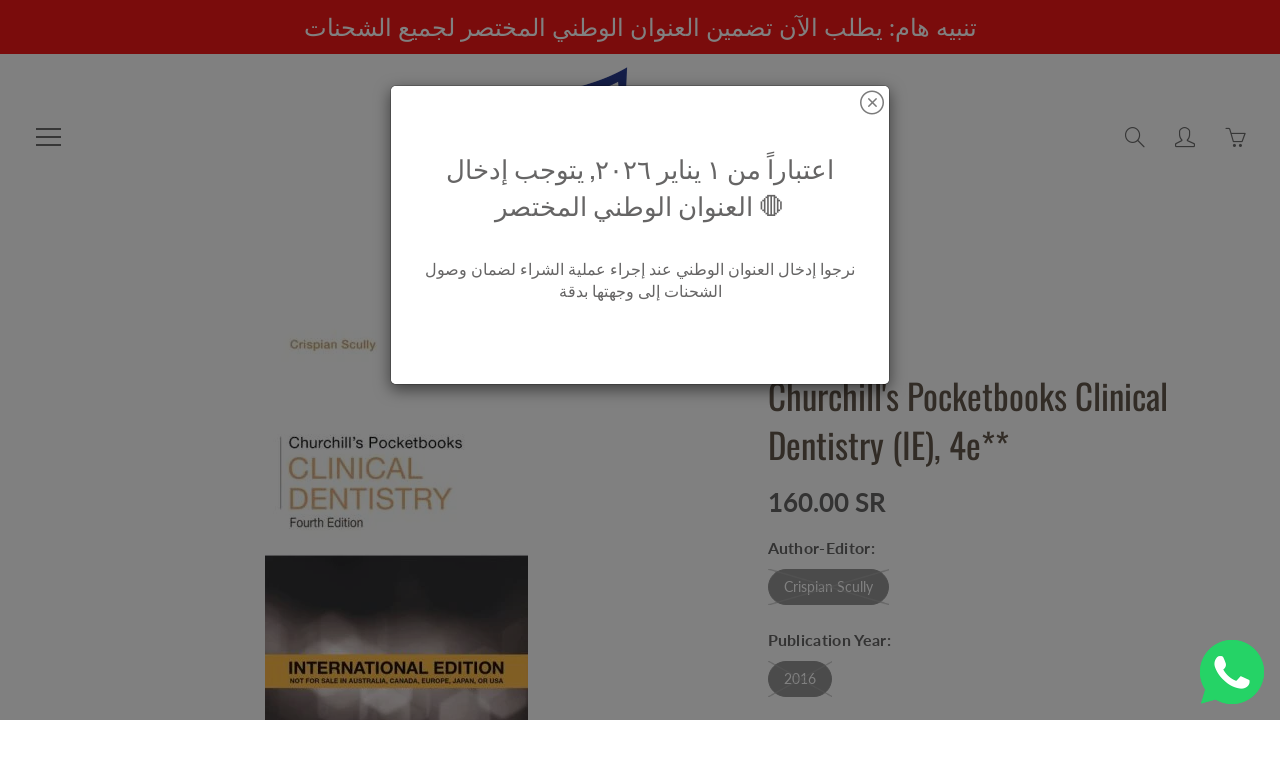

--- FILE ---
content_type: text/html; charset=utf-8
request_url: https://www.bookbay-ksa.com/products/9780702051494-churchills-pocketbooks-clinical-dentistry-ie-4e
body_size: 31795
content:
<!doctype html>
<!--[if IE 9]> <html class="ie9" lang="en"> <![endif]-->
<!--[if (gt IE 9)|!(IE)]><!--> <html lang="en"> <!--<![endif]-->
  <head>
<!-- Google tag (gtag.js) -->
<script async src="https://www.googletagmanager.com/gtag/js?id=G-XQJ66HP7X6"></script>
<script>
  window.dataLayer = window.dataLayer || [];
  function gtag(){dataLayer.push(arguments);}
  gtag('js', new Date());

  gtag('config', 'G-XQJ66HP7X6');
</script>

    
    <!-- Basic page needs ================================================== -->
    <meta charset="utf-8">
    <meta name="viewport" content="width=device-width, height=device-height, initial-scale=1.0, maximum-scale=1.0">

    <!-- Title and description ================================================== -->
    <title>
      Churchill&#39;s Pocketbooks Clinical Dentistry (IE), 4e** &ndash; Khaleej Al-Kitab (Book Bay)
    </title>

    
    <meta name="description" content="Scully Elsevier Dimensions: 150x210x22mm The new edition of this highly successful pocketbook continues to offer readers the essentials of clinical dentistry in quick reference format. Authored by a team of experienced clinicians and teachers from individual spe...">
    

    <!-- Helpers ================================================== -->
    <meta property="og:site_name" content="Khaleej Al-Kitab (Book Bay)">
<meta property="og:url" content="https://www.bookbay-ksa.com/products/9780702051494-churchills-pocketbooks-clinical-dentistry-ie-4e">

  <meta property="og:type" content="product">
  <meta property="og:title" content="Churchill&#39;s Pocketbooks Clinical Dentistry (IE), 4e**">
  
    <meta property="og:image" content="http://www.bookbay-ksa.com/cdn/shop/products/4d8acdace5d4073a2cfd586d09b1e352_grande.jpg?v=1755011427">
    <meta property="og:image:secure_url" content="https://www.bookbay-ksa.com/cdn/shop/products/4d8acdace5d4073a2cfd586d09b1e352_grande.jpg?v=1755011427">
  
  <meta property="og:price:amount" content="160.00">
  <meta property="og:price:currency" content="SAR">
  
  
  	<meta property="og:description" content="Scully Elsevier Dimensions: 150x210x22mm The new edition of this highly successful pocketbook continues to offer readers the essentials of clinical dentistry in quick reference format. Authored by a team of experienced clinicians and teachers from individual spe...">
  
 
  
  	<meta name="twitter:site" content="@bookbayksa">
  
  <meta name="twitter:card" content="summary">
  
    <meta name="twitter:title" content="Churchill's Pocketbooks Clinical Dentistry (IE), 4e**">
    <meta name="twitter:description" content="Pages: 720, 
Specialty: General Dentistry, 
Publisher: Elsevier, 
Publication Year: 2016, 
Cover: Paperback">
    <meta name="twitter:image" content="https://www.bookbay-ksa.com/cdn/shop/products/4d8acdace5d4073a2cfd586d09b1e352_medium.jpg?v=1755011427">
    <meta name="twitter:image:width" content="240">
    <meta name="twitter:image:height" content="240">
    
    <link rel="canonical" href="https://www.bookbay-ksa.com/products/9780702051494-churchills-pocketbooks-clinical-dentistry-ie-4e">
    <meta name="theme-color" content="#d4651f">
    
    <link rel="shortcut icon" href="//www.bookbay-ksa.com/cdn/shop/files/Favicon_32x32.png?v=1613745216" type="image/png">
  	
    <link href="//www.bookbay-ksa.com/cdn/shop/t/3/assets/apps.css?v=33307732601068144031573759164" rel="stylesheet" type="text/css" media="all" />
    <link href="//www.bookbay-ksa.com/cdn/shop/t/3/assets/styles.scss.css?v=157538726565918434691767873842" rel="stylesheet" type="text/css" media="all" />

    <!-- Header hook for plugins ================================================== -->
    <script>window.performance && window.performance.mark && window.performance.mark('shopify.content_for_header.start');</script><meta name="google-site-verification" content="ulN_MYFEpJjlEgIJPr6tPL1fX6aW-VNbrbZUchq14z4">
<meta name="facebook-domain-verification" content="uf5rjfd8fst6jjifnjz5wnti8nldl8">
<meta id="shopify-digital-wallet" name="shopify-digital-wallet" content="/1382416435/digital_wallets/dialog">
<meta name="shopify-checkout-api-token" content="2e05856cdc51193c526c99cd69f2b71f">
<meta id="in-context-paypal-metadata" data-shop-id="1382416435" data-venmo-supported="false" data-environment="production" data-locale="en_US" data-paypal-v4="true" data-currency="SAR">
<link rel="alternate" type="application/json+oembed" href="https://www.bookbay-ksa.com/products/9780702051494-churchills-pocketbooks-clinical-dentistry-ie-4e.oembed">
<script async="async" src="/checkouts/internal/preloads.js?locale=en-SA"></script>
<script id="shopify-features" type="application/json">{"accessToken":"2e05856cdc51193c526c99cd69f2b71f","betas":["rich-media-storefront-analytics"],"domain":"www.bookbay-ksa.com","predictiveSearch":true,"shopId":1382416435,"locale":"en"}</script>
<script>var Shopify = Shopify || {};
Shopify.shop = "book-bay-ksa.myshopify.com";
Shopify.locale = "en";
Shopify.currency = {"active":"SAR","rate":"1.0"};
Shopify.country = "SA";
Shopify.theme = {"name":"Galleria2.0","id":78665678921,"schema_name":"Galleria","schema_version":"2.0","theme_store_id":null,"role":"main"};
Shopify.theme.handle = "null";
Shopify.theme.style = {"id":null,"handle":null};
Shopify.cdnHost = "www.bookbay-ksa.com/cdn";
Shopify.routes = Shopify.routes || {};
Shopify.routes.root = "/";</script>
<script type="module">!function(o){(o.Shopify=o.Shopify||{}).modules=!0}(window);</script>
<script>!function(o){function n(){var o=[];function n(){o.push(Array.prototype.slice.apply(arguments))}return n.q=o,n}var t=o.Shopify=o.Shopify||{};t.loadFeatures=n(),t.autoloadFeatures=n()}(window);</script>
<script id="shop-js-analytics" type="application/json">{"pageType":"product"}</script>
<script defer="defer" async type="module" src="//www.bookbay-ksa.com/cdn/shopifycloud/shop-js/modules/v2/client.init-shop-cart-sync_BApSsMSl.en.esm.js"></script>
<script defer="defer" async type="module" src="//www.bookbay-ksa.com/cdn/shopifycloud/shop-js/modules/v2/chunk.common_CBoos6YZ.esm.js"></script>
<script type="module">
  await import("//www.bookbay-ksa.com/cdn/shopifycloud/shop-js/modules/v2/client.init-shop-cart-sync_BApSsMSl.en.esm.js");
await import("//www.bookbay-ksa.com/cdn/shopifycloud/shop-js/modules/v2/chunk.common_CBoos6YZ.esm.js");

  window.Shopify.SignInWithShop?.initShopCartSync?.({"fedCMEnabled":true,"windoidEnabled":true});

</script>
<script>(function() {
  var isLoaded = false;
  function asyncLoad() {
    if (isLoaded) return;
    isLoaded = true;
    var urls = ["https:\/\/beeapp.me\/jstag\/px-whatsapp.js?shop=book-bay-ksa.myshopify.com"];
    for (var i = 0; i < urls.length; i++) {
      var s = document.createElement('script');
      s.type = 'text/javascript';
      s.async = true;
      s.src = urls[i];
      var x = document.getElementsByTagName('script')[0];
      x.parentNode.insertBefore(s, x);
    }
  };
  if(window.attachEvent) {
    window.attachEvent('onload', asyncLoad);
  } else {
    window.addEventListener('load', asyncLoad, false);
  }
})();</script>
<script id="__st">var __st={"a":1382416435,"offset":10800,"reqid":"3e621ee7-662e-4741-91a0-d8734e92b2f8-1768902843","pageurl":"www.bookbay-ksa.com\/products\/9780702051494-churchills-pocketbooks-clinical-dentistry-ie-4e","u":"2c936fcdcdff","p":"product","rtyp":"product","rid":6606496825417};</script>
<script>window.ShopifyPaypalV4VisibilityTracking = true;</script>
<script id="captcha-bootstrap">!function(){'use strict';const t='contact',e='account',n='new_comment',o=[[t,t],['blogs',n],['comments',n],[t,'customer']],c=[[e,'customer_login'],[e,'guest_login'],[e,'recover_customer_password'],[e,'create_customer']],r=t=>t.map((([t,e])=>`form[action*='/${t}']:not([data-nocaptcha='true']) input[name='form_type'][value='${e}']`)).join(','),a=t=>()=>t?[...document.querySelectorAll(t)].map((t=>t.form)):[];function s(){const t=[...o],e=r(t);return a(e)}const i='password',u='form_key',d=['recaptcha-v3-token','g-recaptcha-response','h-captcha-response',i],f=()=>{try{return window.sessionStorage}catch{return}},m='__shopify_v',_=t=>t.elements[u];function p(t,e,n=!1){try{const o=window.sessionStorage,c=JSON.parse(o.getItem(e)),{data:r}=function(t){const{data:e,action:n}=t;return t[m]||n?{data:e,action:n}:{data:t,action:n}}(c);for(const[e,n]of Object.entries(r))t.elements[e]&&(t.elements[e].value=n);n&&o.removeItem(e)}catch(o){console.error('form repopulation failed',{error:o})}}const l='form_type',E='cptcha';function T(t){t.dataset[E]=!0}const w=window,h=w.document,L='Shopify',v='ce_forms',y='captcha';let A=!1;((t,e)=>{const n=(g='f06e6c50-85a8-45c8-87d0-21a2b65856fe',I='https://cdn.shopify.com/shopifycloud/storefront-forms-hcaptcha/ce_storefront_forms_captcha_hcaptcha.v1.5.2.iife.js',D={infoText:'Protected by hCaptcha',privacyText:'Privacy',termsText:'Terms'},(t,e,n)=>{const o=w[L][v],c=o.bindForm;if(c)return c(t,g,e,D).then(n);var r;o.q.push([[t,g,e,D],n]),r=I,A||(h.body.append(Object.assign(h.createElement('script'),{id:'captcha-provider',async:!0,src:r})),A=!0)});var g,I,D;w[L]=w[L]||{},w[L][v]=w[L][v]||{},w[L][v].q=[],w[L][y]=w[L][y]||{},w[L][y].protect=function(t,e){n(t,void 0,e),T(t)},Object.freeze(w[L][y]),function(t,e,n,w,h,L){const[v,y,A,g]=function(t,e,n){const i=e?o:[],u=t?c:[],d=[...i,...u],f=r(d),m=r(i),_=r(d.filter((([t,e])=>n.includes(e))));return[a(f),a(m),a(_),s()]}(w,h,L),I=t=>{const e=t.target;return e instanceof HTMLFormElement?e:e&&e.form},D=t=>v().includes(t);t.addEventListener('submit',(t=>{const e=I(t);if(!e)return;const n=D(e)&&!e.dataset.hcaptchaBound&&!e.dataset.recaptchaBound,o=_(e),c=g().includes(e)&&(!o||!o.value);(n||c)&&t.preventDefault(),c&&!n&&(function(t){try{if(!f())return;!function(t){const e=f();if(!e)return;const n=_(t);if(!n)return;const o=n.value;o&&e.removeItem(o)}(t);const e=Array.from(Array(32),(()=>Math.random().toString(36)[2])).join('');!function(t,e){_(t)||t.append(Object.assign(document.createElement('input'),{type:'hidden',name:u})),t.elements[u].value=e}(t,e),function(t,e){const n=f();if(!n)return;const o=[...t.querySelectorAll(`input[type='${i}']`)].map((({name:t})=>t)),c=[...d,...o],r={};for(const[a,s]of new FormData(t).entries())c.includes(a)||(r[a]=s);n.setItem(e,JSON.stringify({[m]:1,action:t.action,data:r}))}(t,e)}catch(e){console.error('failed to persist form',e)}}(e),e.submit())}));const S=(t,e)=>{t&&!t.dataset[E]&&(n(t,e.some((e=>e===t))),T(t))};for(const o of['focusin','change'])t.addEventListener(o,(t=>{const e=I(t);D(e)&&S(e,y())}));const B=e.get('form_key'),M=e.get(l),P=B&&M;t.addEventListener('DOMContentLoaded',(()=>{const t=y();if(P)for(const e of t)e.elements[l].value===M&&p(e,B);[...new Set([...A(),...v().filter((t=>'true'===t.dataset.shopifyCaptcha))])].forEach((e=>S(e,t)))}))}(h,new URLSearchParams(w.location.search),n,t,e,['guest_login'])})(!0,!0)}();</script>
<script integrity="sha256-4kQ18oKyAcykRKYeNunJcIwy7WH5gtpwJnB7kiuLZ1E=" data-source-attribution="shopify.loadfeatures" defer="defer" src="//www.bookbay-ksa.com/cdn/shopifycloud/storefront/assets/storefront/load_feature-a0a9edcb.js" crossorigin="anonymous"></script>
<script data-source-attribution="shopify.dynamic_checkout.dynamic.init">var Shopify=Shopify||{};Shopify.PaymentButton=Shopify.PaymentButton||{isStorefrontPortableWallets:!0,init:function(){window.Shopify.PaymentButton.init=function(){};var t=document.createElement("script");t.src="https://www.bookbay-ksa.com/cdn/shopifycloud/portable-wallets/latest/portable-wallets.en.js",t.type="module",document.head.appendChild(t)}};
</script>
<script data-source-attribution="shopify.dynamic_checkout.buyer_consent">
  function portableWalletsHideBuyerConsent(e){var t=document.getElementById("shopify-buyer-consent"),n=document.getElementById("shopify-subscription-policy-button");t&&n&&(t.classList.add("hidden"),t.setAttribute("aria-hidden","true"),n.removeEventListener("click",e))}function portableWalletsShowBuyerConsent(e){var t=document.getElementById("shopify-buyer-consent"),n=document.getElementById("shopify-subscription-policy-button");t&&n&&(t.classList.remove("hidden"),t.removeAttribute("aria-hidden"),n.addEventListener("click",e))}window.Shopify?.PaymentButton&&(window.Shopify.PaymentButton.hideBuyerConsent=portableWalletsHideBuyerConsent,window.Shopify.PaymentButton.showBuyerConsent=portableWalletsShowBuyerConsent);
</script>
<script>
  function portableWalletsCleanup(e){e&&e.src&&console.error("Failed to load portable wallets script "+e.src);var t=document.querySelectorAll("shopify-accelerated-checkout .shopify-payment-button__skeleton, shopify-accelerated-checkout-cart .wallet-cart-button__skeleton"),e=document.getElementById("shopify-buyer-consent");for(let e=0;e<t.length;e++)t[e].remove();e&&e.remove()}function portableWalletsNotLoadedAsModule(e){e instanceof ErrorEvent&&"string"==typeof e.message&&e.message.includes("import.meta")&&"string"==typeof e.filename&&e.filename.includes("portable-wallets")&&(window.removeEventListener("error",portableWalletsNotLoadedAsModule),window.Shopify.PaymentButton.failedToLoad=e,"loading"===document.readyState?document.addEventListener("DOMContentLoaded",window.Shopify.PaymentButton.init):window.Shopify.PaymentButton.init())}window.addEventListener("error",portableWalletsNotLoadedAsModule);
</script>

<script type="module" src="https://www.bookbay-ksa.com/cdn/shopifycloud/portable-wallets/latest/portable-wallets.en.js" onError="portableWalletsCleanup(this)" crossorigin="anonymous"></script>
<script nomodule>
  document.addEventListener("DOMContentLoaded", portableWalletsCleanup);
</script>

<script id='scb4127' type='text/javascript' async='' src='https://www.bookbay-ksa.com/cdn/shopifycloud/privacy-banner/storefront-banner.js'></script><link id="shopify-accelerated-checkout-styles" rel="stylesheet" media="screen" href="https://www.bookbay-ksa.com/cdn/shopifycloud/portable-wallets/latest/accelerated-checkout-backwards-compat.css" crossorigin="anonymous">
<style id="shopify-accelerated-checkout-cart">
        #shopify-buyer-consent {
  margin-top: 1em;
  display: inline-block;
  width: 100%;
}

#shopify-buyer-consent.hidden {
  display: none;
}

#shopify-subscription-policy-button {
  background: none;
  border: none;
  padding: 0;
  text-decoration: underline;
  font-size: inherit;
  cursor: pointer;
}

#shopify-subscription-policy-button::before {
  box-shadow: none;
}

      </style>

<script>window.performance && window.performance.mark && window.performance.mark('shopify.content_for_header.end');</script>

    <!--[if lt IE 9]>
		<script src="//html5shiv.googlecode.com/svn/trunk/html5.js" type="text/javascript"></script>
	<![endif]-->

     <!--[if (lte IE 9) ]><script src="//www.bookbay-ksa.com/cdn/shop/t/3/assets/match-media.min.js?v=22265819453975888031573759176" type="text/javascript"></script><![endif]-->

  


    <!-- Theme Global App JS ================================================== -->
    <script>
      var theme = {
        strings: {
          addToCart: "Add to cart",
          soldOut: "Sold out",
          unavailable: "Unavailable",
          showMore: "Show More",
          showLess: "Show Less"
        },
        moneyFormat: "\u003cspan class=money\u003e{{amount}} SR\u003c\/span\u003e"
      }
      function initScroll(sectionId) {

        document.addEventListener('shopify:section:select', fireOnSectionSelect);
        document.addEventListener('shopify:section:reorder', fireOnSectionSelect);

        window.addEventListener("load", fireOnLoad);


        function fireOnSectionSelect(e) {
          if(e.detail.sectionId === sectionId) {
            setScoll(e.detail.sectionId);
          }
        }

        function fireOnLoad() {
          setScoll(sectionId);
        }


        function setScoll(sectionId) {

          var current = document.getElementById("shopify-section-" + sectionId),
              scroller = document.getElementById("scroll-indicator-" + sectionId);


          if(current.previousElementSibling === null) {
            scroller.style.display = "block";
            scroller.onclick = function(e) {
              e.preventDefault();
              current.nextElementSibling.scrollIntoView({ behavior: 'smooth', block: 'start' });
            };
          }
        }
      }
    </script>

      <noscript>
        <style>
          .product-thumb-img-wrap img:nth-child(2),
          .swiper-slide img:nth-child(2),
          .blog_image_overlay img:nth-child(2),
          .blog-post img:nth-child(2){
            display:none !important;
          }
        </style>
      </noscript>

  <style type='text/css'>
  .baCountry{width:30px;height:20px;display:inline-block;vertical-align:middle;margin-right:6px;background-size:30px!important;border-radius:4px;background-repeat:no-repeat}
  .baCountry-traditional .baCountry{background-image:url(https://cdn.shopify.com/s/files/1/0194/1736/6592/t/1/assets/ba-flags.png?=14261939516959647149);height:19px!important}
  .baCountry-modern .baCountry{background-image:url(https://cdn.shopify.com/s/files/1/0194/1736/6592/t/1/assets/ba-flags.png?=14261939516959647149)}
  .baCountry-NO-FLAG{background-position:0 0}.baCountry-AD{background-position:0 -20px}.baCountry-AED{background-position:0 -40px}.baCountry-AFN{background-position:0 -60px}.baCountry-AG{background-position:0 -80px}.baCountry-AI{background-position:0 -100px}.baCountry-ALL{background-position:0 -120px}.baCountry-AMD{background-position:0 -140px}.baCountry-AOA{background-position:0 -160px}.baCountry-ARS{background-position:0 -180px}.baCountry-AS{background-position:0 -200px}.baCountry-AT{background-position:0 -220px}.baCountry-AUD{background-position:0 -240px}.baCountry-AWG{background-position:0 -260px}.baCountry-AZN{background-position:0 -280px}.baCountry-BAM{background-position:0 -300px}.baCountry-BBD{background-position:0 -320px}.baCountry-BDT{background-position:0 -340px}.baCountry-BE{background-position:0 -360px}.baCountry-BF{background-position:0 -380px}.baCountry-BGN{background-position:0 -400px}.baCountry-BHD{background-position:0 -420px}.baCountry-BIF{background-position:0 -440px}.baCountry-BJ{background-position:0 -460px}.baCountry-BMD{background-position:0 -480px}.baCountry-BND{background-position:0 -500px}.baCountry-BOB{background-position:0 -520px}.baCountry-BRL{background-position:0 -540px}.baCountry-BSD{background-position:0 -560px}.baCountry-BTN{background-position:0 -580px}.baCountry-BWP{background-position:0 -600px}.baCountry-BYN{background-position:0 -620px}.baCountry-BZD{background-position:0 -640px}.baCountry-CAD{background-position:0 -660px}.baCountry-CC{background-position:0 -680px}.baCountry-CDF{background-position:0 -700px}.baCountry-CG{background-position:0 -720px}.baCountry-CHF{background-position:0 -740px}.baCountry-CI{background-position:0 -760px}.baCountry-CK{background-position:0 -780px}.baCountry-CLP{background-position:0 -800px}.baCountry-CM{background-position:0 -820px}.baCountry-CNY{background-position:0 -840px}.baCountry-COP{background-position:0 -860px}.baCountry-CRC{background-position:0 -880px}.baCountry-CU{background-position:0 -900px}.baCountry-CX{background-position:0 -920px}.baCountry-CY{background-position:0 -940px}.baCountry-CZK{background-position:0 -960px}.baCountry-DE{background-position:0 -980px}.baCountry-DJF{background-position:0 -1000px}.baCountry-DKK{background-position:0 -1020px}.baCountry-DM{background-position:0 -1040px}.baCountry-DOP{background-position:0 -1060px}.baCountry-DZD{background-position:0 -1080px}.baCountry-EC{background-position:0 -1100px}.baCountry-EE{background-position:0 -1120px}.baCountry-EGP{background-position:0 -1140px}.baCountry-ER{background-position:0 -1160px}.baCountry-ES{background-position:0 -1180px}.baCountry-ETB{background-position:0 -1200px}.baCountry-EUR{background-position:0 -1220px}.baCountry-FI{background-position:0 -1240px}.baCountry-FJD{background-position:0 -1260px}.baCountry-FKP{background-position:0 -1280px}.baCountry-FO{background-position:0 -1300px}.baCountry-FR{background-position:0 -1320px}.baCountry-GA{background-position:0 -1340px}.baCountry-GBP{background-position:0 -1360px}.baCountry-GD{background-position:0 -1380px}.baCountry-GEL{background-position:0 -1400px}.baCountry-GHS{background-position:0 -1420px}.baCountry-GIP{background-position:0 -1440px}.baCountry-GL{background-position:0 -1460px}.baCountry-GMD{background-position:0 -1480px}.baCountry-GNF{background-position:0 -1500px}.baCountry-GQ{background-position:0 -1520px}.baCountry-GR{background-position:0 -1540px}.baCountry-GTQ{background-position:0 -1560px}.baCountry-GU{background-position:0 -1580px}.baCountry-GW{background-position:0 -1600px}.baCountry-HKD{background-position:0 -1620px}.baCountry-HNL{background-position:0 -1640px}.baCountry-HRK{background-position:0 -1660px}.baCountry-HTG{background-position:0 -1680px}.baCountry-HUF{background-position:0 -1700px}.baCountry-IDR{background-position:0 -1720px}.baCountry-IE{background-position:0 -1740px}.baCountry-ILS{background-position:0 -1760px}.baCountry-INR{background-position:0 -1780px}.baCountry-IO{background-position:0 -1800px}.baCountry-IQD{background-position:0 -1820px}.baCountry-IRR{background-position:0 -1840px}.baCountry-ISK{background-position:0 -1860px}.baCountry-IT{background-position:0 -1880px}.baCountry-JMD{background-position:0 -1900px}.baCountry-JOD{background-position:0 -1920px}.baCountry-JPY{background-position:0 -1940px}.baCountry-KES{background-position:0 -1960px}.baCountry-KGS{background-position:0 -1980px}.baCountry-KHR{background-position:0 -2000px}.baCountry-KI{background-position:0 -2020px}.baCountry-KMF{background-position:0 -2040px}.baCountry-KN{background-position:0 -2060px}.baCountry-KP{background-position:0 -2080px}.baCountry-KRW{background-position:0 -2100px}.baCountry-KWD{background-position:0 -2120px}.baCountry-KYD{background-position:0 -2140px}.baCountry-KZT{background-position:0 -2160px}.baCountry-LBP{background-position:0 -2180px}.baCountry-LI{background-position:0 -2200px}.baCountry-LKR{background-position:0 -2220px}.baCountry-LRD{background-position:0 -2240px}.baCountry-LSL{background-position:0 -2260px}.baCountry-LT{background-position:0 -2280px}.baCountry-LU{background-position:0 -2300px}.baCountry-LV{background-position:0 -2320px}.baCountry-LYD{background-position:0 -2340px}.baCountry-MAD{background-position:0 -2360px}.baCountry-MC{background-position:0 -2380px}.baCountry-MDL{background-position:0 -2400px}.baCountry-ME{background-position:0 -2420px}.baCountry-MGA{background-position:0 -2440px}.baCountry-MKD{background-position:0 -2460px}.baCountry-ML{background-position:0 -2480px}.baCountry-MMK{background-position:0 -2500px}.baCountry-MN{background-position:0 -2520px}.baCountry-MOP{background-position:0 -2540px}.baCountry-MQ{background-position:0 -2560px}.baCountry-MR{background-position:0 -2580px}.baCountry-MS{background-position:0 -2600px}.baCountry-MT{background-position:0 -2620px}.baCountry-MUR{background-position:0 -2640px}.baCountry-MVR{background-position:0 -2660px}.baCountry-MWK{background-position:0 -2680px}.baCountry-MXN{background-position:0 -2700px}.baCountry-MYR{background-position:0 -2720px}.baCountry-MZN{background-position:0 -2740px}.baCountry-NAD{background-position:0 -2760px}.baCountry-NE{background-position:0 -2780px}.baCountry-NF{background-position:0 -2800px}.baCountry-NG{background-position:0 -2820px}.baCountry-NIO{background-position:0 -2840px}.baCountry-NL{background-position:0 -2860px}.baCountry-NOK{background-position:0 -2880px}.baCountry-NPR{background-position:0 -2900px}.baCountry-NR{background-position:0 -2920px}.baCountry-NU{background-position:0 -2940px}.baCountry-NZD{background-position:0 -2960px}.baCountry-OMR{background-position:0 -2980px}.baCountry-PAB{background-position:0 -3000px}.baCountry-PEN{background-position:0 -3020px}.baCountry-PGK{background-position:0 -3040px}.baCountry-PHP{background-position:0 -3060px}.baCountry-PKR{background-position:0 -3080px}.baCountry-PLN{background-position:0 -3100px}.baCountry-PR{background-position:0 -3120px}.baCountry-PS{background-position:0 -3140px}.baCountry-PT{background-position:0 -3160px}.baCountry-PW{background-position:0 -3180px}.baCountry-QAR{background-position:0 -3200px}.baCountry-RON{background-position:0 -3220px}.baCountry-RSD{background-position:0 -3240px}.baCountry-RUB{background-position:0 -3260px}.baCountry-RWF{background-position:0 -3280px}.baCountry-SAR{background-position:0 -3300px}.baCountry-SBD{background-position:0 -3320px}.baCountry-SCR{background-position:0 -3340px}.baCountry-SDG{background-position:0 -3360px}.baCountry-SEK{background-position:0 -3380px}.baCountry-SGD{background-position:0 -3400px}.baCountry-SI{background-position:0 -3420px}.baCountry-SK{background-position:0 -3440px}.baCountry-SLL{background-position:0 -3460px}.baCountry-SM{background-position:0 -3480px}.baCountry-SN{background-position:0 -3500px}.baCountry-SO{background-position:0 -3520px}.baCountry-SRD{background-position:0 -3540px}.baCountry-SSP{background-position:0 -3560px}.baCountry-STD{background-position:0 -3580px}.baCountry-SV{background-position:0 -3600px}.baCountry-SYP{background-position:0 -3620px}.baCountry-SZL{background-position:0 -3640px}.baCountry-TC{background-position:0 -3660px}.baCountry-TD{background-position:0 -3680px}.baCountry-TG{background-position:0 -3700px}.baCountry-THB{background-position:0 -3720px}.baCountry-TJS{background-position:0 -3740px}.baCountry-TK{background-position:0 -3760px}.baCountry-TMT{background-position:0 -3780px}.baCountry-TND{background-position:0 -3800px}.baCountry-TOP{background-position:0 -3820px}.baCountry-TRY{background-position:0 -3840px}.baCountry-TTD{background-position:0 -3860px}.baCountry-TWD{background-position:0 -3880px}.baCountry-TZS{background-position:0 -3900px}.baCountry-UAH{background-position:0 -3920px}.baCountry-UGX{background-position:0 -3940px}.baCountry-USD{background-position:0 -3960px}.baCountry-UYU{background-position:0 -3980px}.baCountry-UZS{background-position:0 -4000px}.baCountry-VEF{background-position:0 -4020px}.baCountry-VG{background-position:0 -4040px}.baCountry-VI{background-position:0 -4060px}.baCountry-VND{background-position:0 -4080px}.baCountry-VUV{background-position:0 -4100px}.baCountry-WST{background-position:0 -4120px}.baCountry-XAF{background-position:0 -4140px}.baCountry-XPF{background-position:0 -4160px}.baCountry-YER{background-position:0 -4180px}.baCountry-ZAR{background-position:0 -4200px}.baCountry-ZM{background-position:0 -4220px}.baCountry-ZW{background-position:0 -4240px}
  .bacurr-checkoutNotice{margin: 3px 10px 0 10px;left: 0;right: 0;text-align: center;}
  @media (min-width:750px) {.bacurr-checkoutNotice{position: absolute;}}
</style>

<script>
    window.baCurr = window.baCurr || {};
    window.baCurr.config = {}; window.baCurr.rePeat = function () {};
    Object.assign(window.baCurr.config, {
      "enabled":true,
      "manual_placement":"",
      "night_time":false,
      "round_by_default":false,
      "display_position":"bottom_left",
      "display_position_type":"floating",
      "custom_code":{"css":""},
      "flag_type":"countryandmoney",
      "flag_design":"modern",
      "round_style":"none",
      "round_dec":"",
      "chosen_cur":[{"USD":"US Dollar (USD)"},{"EUR":"Euro (EUR)"},{"GBP":"British Pound (GBP)"},{"CAD":"Canadian Dollar (CAD)"},{"AED":"United Arab Emirates Dirham (AED)"},{"ALL":"Albanian Lek (ALL)"},{"AFN":"Afghan Afghani (AFN)"},{"AMD":"Armenian Dram (AMD)"},{"AOA":"Angolan Kwanza (AOA)"},{"ARS":"Argentine Peso (ARS)"},{"AUD":"Australian Dollar (AUD)"},{"AWG":"Aruban Florin (AWG)"},{"AZN":"Azerbaijani Manat (AZN)"},{"BIF":"Burundian Franc (BIF)"},{"BBD":"Barbadian Dollar (BBD)"},{"BDT":"Bangladeshi Taka (BDT)"},{"BSD":"Bahamian Dollar (BSD)"},{"BHD":"Bahraini Dinar (BHD)"},{"BMD":"Bermudan Dollar (BMD)"},{"BYN":"Belarusian Ruble (BYN)"},{"BZD":"Belize Dollar (BZD)"},{"BTN":"Bhutanese Ngultrum (BTN)"},{"BAM":"Bosnia-Herzegovina Convertible Mark (BAM)"},{"BRL":"Brazilian Real (BRL)"},{"BOB":"Bolivian Boliviano (BOB)"},{"BWP":"Botswanan Pula (BWP)"},{"BND":"Brunei Dollar (BND)"},{"BGN":"Bulgarian Lev (BGN)"},{"CDF":"Congolese Franc (CDF)"},{"CHF":"Swiss Franc (CHF)"},{"CLP":"Chilean Peso (CLP)"},{"CNY":"Chinese Yuan (CNY)"},{"COP":"Colombian Peso (COP)"},{"CRC":"Costa Rican Colon (CRC)"},{"CZK":"Czech Republic Koruna (CZK)"},{"DJF":"Djiboutian Franc (DJF)"},{"DKK":"Danish Krone (DKK)"},{"DOP":"Dominican Peso (DOP)"},{"DZD":"Algerian Dinar (DZD)"},{"EGP":"Egyptian Pound (EGP)"},{"ETB":"Ethiopian Birr (ETB)"},{"FJD":"Fijian Dollar (FJD)"},{"FKP":"Falkland Islands Pound (FKP)"},{"GIP":"Gibraltar Pound (GIP)"},{"GHS":"Ghanaian Cedi (GHS)"},{"GMD":"Gambian Dalasi (GMD)"},{"GNF":"Guinean Franc (GNF)"},{"GTQ":"Guatemalan Quetzal (GTQ)"},{"GEL":"Georgian Lari (GEL)"},{"HRK":"Croatian Kuna (HRK)"},{"HNL":"Honduran Lempira (HNL)"},{"HKD":"Hong Kong Dollar (HKD)"},{"HTG":"Haitian Gourde (HTG)"},{"HUF":"Hungarian Forint (HUF)"},{"IDR":"Indonesian Rupiah (IDR)"},{"ILS":"Israeli New Shekel (ILS)"},{"ISK":"Icelandic Krona (ISK)"},{"INR":"Indian Rupee (INR)"},{"IQD":"Iraqi Dinar (IQD)"},{"IRR":"Iranian Rial (IRR)"},{"JMD":"Jamaican Dollar (JMD)"},{"JPY":"Japanese Yen (JPY)"},{"JOD":"Jordanian Dinar (JOD)"},{"KES":"Kenyan Shilling (KES)"},{"KGS":"Kyrgystani Som (KGS)"},{"KHR":"Cambodian Riel (KHR)"},{"KMF":"Comorian Franc (KMF)"},{"KRW":"South Korean Won (KRW)"},{"KWD":"Kuwaiti Dinar (KWD)"},{"KYD":"Cayman Islands Dollar (KYD)"},{"KZT":"Kazakhstani Tenge (KZT)"},{"LBP":"Lebanese Pound (LBP)"},{"LKR":"Sri Lankan Rupee (LKR)"},{"LRD":"Liberian Dollar (LRD)"},{"LSL":"Lesotho Loti (LSL)"},{"LYD":"Libyan Dinar (LYD)"},{"MAD":"Moroccan Dirham (MAD)"},{"MDL":"Moldovan Leu (MDL)"},{"MGA":"Malagasy Ariary (MGA)"},{"MMK":"Myanmar Kyat (MMK)"},{"MKD":"Macedonian Denar (MKD)"},{"MOP":"Macanese Pataca (MOP)"},{"MUR":"Mauritian Rupee (MUR)"},{"MVR":"Maldivian Rufiyaa (MVR)"},{"MWK":"Malawian Kwacha (MWK)"},{"MXN":"Mexican Peso (MXN)"},{"MYR":"Malaysian Ringgit (MYR)"},{"MZN":"Mozambican Metical (MZN)"},{"NAD":"Namibian Dollar (NAD)"},{"NPR":"Nepalese Rupee (NPR)"},{"NZD":"New Zealand Dollar (NZD)"},{"NIO":"Nicaraguan Cordoba (NIO)"},{"NOK":"Norwegian Krone (NOK)"},{"OMR":"Omani Rial (OMR)"},{"PAB":"Panamanian Balboa (PAB)"},{"PKR":"Pakistani Rupee (PKR)"},{"PGK":"Papua New Guinean Kina (PGK)"},{"PEN":"Peruvian Nuevo Sol (PEN)"},{"PHP":"Philippine Peso (PHP)"},{"PLN":"Polish Zloty (PLN)"},{"QAR":"Qatari Rial (QAR)"},{"RON":"Romanian Leu (RON)"},{"RUB":"Russian Ruble (RUB)"},{"RWF":"Rwandan Franc (RWF)"},{"SAR":"Saudi Riyal (SAR)"},{"STD":"Sao Tome and Principe Dobra (STD)"},{"RSD":"Serbian Dinar (RSD)"},{"SCR":"Seychellois Rupee (SCR)"},{"SGD":"Singapore Dollar (SGD)"},{"SYP":"Syrian Pound (SYP)"},{"SEK":"Swedish Krona (SEK)"},{"TWD":"New Taiwan Dollar (TWD)"},{"THB":"Thai Baht (THB)"},{"TZS":"Tanzanian Shilling (TZS)"},{"TTD":"Trinidad and Tobago Dollar (TTD)"},{"TND":"Tunisian Dinar (TND)"},{"TRY":"Turkish Lira (TRY)"},{"SBD":"Solomon Islands Dollar (SBD)"},{"SDG":"Sudanese Pound (SDG)"},{"SLL":"Sierra Leonean Leone (SLL)"},{"SRD":"Surinamese Dollar (SRD)"},{"SZL":"Swazi Lilangeni (SZL)"},{"TJS":"Tajikistani Somoni (TJS)"},{"TOP":"Tongan Paʻanga (TOP)"},{"TMT":"Turkmenistani Manat (TMT)"},{"UAH":"Ukrainian Hryvnia (UAH)"},{"UGX":"Ugandan Shilling (UGX)"},{"UYU":"Uruguayan Peso (UYU)"},{"UZS":"Uzbekistan Som (UZS)"},{"VEF":"Venezuelan Bolivar (VEF)"},{"VND":"Vietnamese Dong (VND)"},{"VUV":"Vanuatu Vatu (VUV)"},{"WST":"Samoan Tala (WST)"},{"XAF":"Central African CFA Franc (XAF)"},{"XPF":"CFP Franc (XPF)"},{"YER":"Yemeni Rial (YER)"},{"ZAR":"South African Rand (ZAR)"}],
      "desktop_visible":false,
      "mob_visible":false,
      "money_mouse_show":false,
      "textColor":"",
      "flag_theme":"default",
      "selector_hover_hex":"",
      "lightning":false,
      "mob_manual_placement":"",
      "mob_placement":"bottom_left",
      "mob_placement_type":"floating",
      "moneyWithCurrencyFormat":false,
      "ui_style":"default",
      "user_curr":"",
      "auto_loc":true,
      "auto_pref":false,
      "selector_bg_hex":"",
      "selector_border_type":"noBorder",
      "cart_alert_bg_hex":"",
      "cart_alert_note":"",
      "cart_alert_state":true,
      "cart_alert_font_hex":""
    },{
      money_format: "\u003cspan class=money\u003e{{amount}} SR\u003c\/span\u003e",
      money_with_currency_format: "\u003cspan class=money\u003e{{amount}} SAR\u003c\/span\u003e",
      user_curr: "SAR"
    });
    window.baCurr.config.multi_curr = [];
    
    window.baCurr.config.final_currency = "SAR" || '';
    window.baCurr.config.multi_curr = "SAR".split(',') || '';

    (function(window, document) {"use strict";
      function onload(){
        function insertPopupMessageJs(){
          var head = document.getElementsByTagName('head')[0];
          var script = document.createElement('script');
          script.src = ('https:' == document.location.protocol ? 'https://' : 'http://') + 'currency.boosterapps.com/preview_curr.js';
          script.type = 'text/javascript';
          head.appendChild(script);
        }

        if(document.location.search.indexOf("preview_cur=1") > -1){
          setTimeout(function(){
            window.currency_preview_result = document.getElementById("baCurrSelector").length > 0 ? 'success' : 'error';
            insertPopupMessageJs();
          }, 1000);
        }
      }

      var head = document.getElementsByTagName('head')[0];
      var script = document.createElement('script');
      script.src = ('https:' == document.location.protocol ? 'https://' : 'http://') + "";
      script.type = 'text/javascript';
      script.onload = script.onreadystatechange = function() {
      if (script.readyState) {
        if (script.readyState === 'complete' || script.readyState === 'loaded') {
          script.onreadystatechange = null;
            onload();
          }
        }
        else {
          onload();
        }
      };
      head.appendChild(script);

    }(window, document));
</script>


<script>
window.mlvedaShopCurrency = "SAR";
window.shopCurrency = "SAR";
window.supported_currencies = "SAR USD";
</script>  <script src="https://shopoe.net/app.js"></script>
<link href="https://monorail-edge.shopifysvc.com" rel="dns-prefetch">
<script>(function(){if ("sendBeacon" in navigator && "performance" in window) {try {var session_token_from_headers = performance.getEntriesByType('navigation')[0].serverTiming.find(x => x.name == '_s').description;} catch {var session_token_from_headers = undefined;}var session_cookie_matches = document.cookie.match(/_shopify_s=([^;]*)/);var session_token_from_cookie = session_cookie_matches && session_cookie_matches.length === 2 ? session_cookie_matches[1] : "";var session_token = session_token_from_headers || session_token_from_cookie || "";function handle_abandonment_event(e) {var entries = performance.getEntries().filter(function(entry) {return /monorail-edge.shopifysvc.com/.test(entry.name);});if (!window.abandonment_tracked && entries.length === 0) {window.abandonment_tracked = true;var currentMs = Date.now();var navigation_start = performance.timing.navigationStart;var payload = {shop_id: 1382416435,url: window.location.href,navigation_start,duration: currentMs - navigation_start,session_token,page_type: "product"};window.navigator.sendBeacon("https://monorail-edge.shopifysvc.com/v1/produce", JSON.stringify({schema_id: "online_store_buyer_site_abandonment/1.1",payload: payload,metadata: {event_created_at_ms: currentMs,event_sent_at_ms: currentMs}}));}}window.addEventListener('pagehide', handle_abandonment_event);}}());</script>
<script id="web-pixels-manager-setup">(function e(e,d,r,n,o){if(void 0===o&&(o={}),!Boolean(null===(a=null===(i=window.Shopify)||void 0===i?void 0:i.analytics)||void 0===a?void 0:a.replayQueue)){var i,a;window.Shopify=window.Shopify||{};var t=window.Shopify;t.analytics=t.analytics||{};var s=t.analytics;s.replayQueue=[],s.publish=function(e,d,r){return s.replayQueue.push([e,d,r]),!0};try{self.performance.mark("wpm:start")}catch(e){}var l=function(){var e={modern:/Edge?\/(1{2}[4-9]|1[2-9]\d|[2-9]\d{2}|\d{4,})\.\d+(\.\d+|)|Firefox\/(1{2}[4-9]|1[2-9]\d|[2-9]\d{2}|\d{4,})\.\d+(\.\d+|)|Chrom(ium|e)\/(9{2}|\d{3,})\.\d+(\.\d+|)|(Maci|X1{2}).+ Version\/(15\.\d+|(1[6-9]|[2-9]\d|\d{3,})\.\d+)([,.]\d+|)( \(\w+\)|)( Mobile\/\w+|) Safari\/|Chrome.+OPR\/(9{2}|\d{3,})\.\d+\.\d+|(CPU[ +]OS|iPhone[ +]OS|CPU[ +]iPhone|CPU IPhone OS|CPU iPad OS)[ +]+(15[._]\d+|(1[6-9]|[2-9]\d|\d{3,})[._]\d+)([._]\d+|)|Android:?[ /-](13[3-9]|1[4-9]\d|[2-9]\d{2}|\d{4,})(\.\d+|)(\.\d+|)|Android.+Firefox\/(13[5-9]|1[4-9]\d|[2-9]\d{2}|\d{4,})\.\d+(\.\d+|)|Android.+Chrom(ium|e)\/(13[3-9]|1[4-9]\d|[2-9]\d{2}|\d{4,})\.\d+(\.\d+|)|SamsungBrowser\/([2-9]\d|\d{3,})\.\d+/,legacy:/Edge?\/(1[6-9]|[2-9]\d|\d{3,})\.\d+(\.\d+|)|Firefox\/(5[4-9]|[6-9]\d|\d{3,})\.\d+(\.\d+|)|Chrom(ium|e)\/(5[1-9]|[6-9]\d|\d{3,})\.\d+(\.\d+|)([\d.]+$|.*Safari\/(?![\d.]+ Edge\/[\d.]+$))|(Maci|X1{2}).+ Version\/(10\.\d+|(1[1-9]|[2-9]\d|\d{3,})\.\d+)([,.]\d+|)( \(\w+\)|)( Mobile\/\w+|) Safari\/|Chrome.+OPR\/(3[89]|[4-9]\d|\d{3,})\.\d+\.\d+|(CPU[ +]OS|iPhone[ +]OS|CPU[ +]iPhone|CPU IPhone OS|CPU iPad OS)[ +]+(10[._]\d+|(1[1-9]|[2-9]\d|\d{3,})[._]\d+)([._]\d+|)|Android:?[ /-](13[3-9]|1[4-9]\d|[2-9]\d{2}|\d{4,})(\.\d+|)(\.\d+|)|Mobile Safari.+OPR\/([89]\d|\d{3,})\.\d+\.\d+|Android.+Firefox\/(13[5-9]|1[4-9]\d|[2-9]\d{2}|\d{4,})\.\d+(\.\d+|)|Android.+Chrom(ium|e)\/(13[3-9]|1[4-9]\d|[2-9]\d{2}|\d{4,})\.\d+(\.\d+|)|Android.+(UC? ?Browser|UCWEB|U3)[ /]?(15\.([5-9]|\d{2,})|(1[6-9]|[2-9]\d|\d{3,})\.\d+)\.\d+|SamsungBrowser\/(5\.\d+|([6-9]|\d{2,})\.\d+)|Android.+MQ{2}Browser\/(14(\.(9|\d{2,})|)|(1[5-9]|[2-9]\d|\d{3,})(\.\d+|))(\.\d+|)|K[Aa][Ii]OS\/(3\.\d+|([4-9]|\d{2,})\.\d+)(\.\d+|)/},d=e.modern,r=e.legacy,n=navigator.userAgent;return n.match(d)?"modern":n.match(r)?"legacy":"unknown"}(),u="modern"===l?"modern":"legacy",c=(null!=n?n:{modern:"",legacy:""})[u],f=function(e){return[e.baseUrl,"/wpm","/b",e.hashVersion,"modern"===e.buildTarget?"m":"l",".js"].join("")}({baseUrl:d,hashVersion:r,buildTarget:u}),m=function(e){var d=e.version,r=e.bundleTarget,n=e.surface,o=e.pageUrl,i=e.monorailEndpoint;return{emit:function(e){var a=e.status,t=e.errorMsg,s=(new Date).getTime(),l=JSON.stringify({metadata:{event_sent_at_ms:s},events:[{schema_id:"web_pixels_manager_load/3.1",payload:{version:d,bundle_target:r,page_url:o,status:a,surface:n,error_msg:t},metadata:{event_created_at_ms:s}}]});if(!i)return console&&console.warn&&console.warn("[Web Pixels Manager] No Monorail endpoint provided, skipping logging."),!1;try{return self.navigator.sendBeacon.bind(self.navigator)(i,l)}catch(e){}var u=new XMLHttpRequest;try{return u.open("POST",i,!0),u.setRequestHeader("Content-Type","text/plain"),u.send(l),!0}catch(e){return console&&console.warn&&console.warn("[Web Pixels Manager] Got an unhandled error while logging to Monorail."),!1}}}}({version:r,bundleTarget:l,surface:e.surface,pageUrl:self.location.href,monorailEndpoint:e.monorailEndpoint});try{o.browserTarget=l,function(e){var d=e.src,r=e.async,n=void 0===r||r,o=e.onload,i=e.onerror,a=e.sri,t=e.scriptDataAttributes,s=void 0===t?{}:t,l=document.createElement("script"),u=document.querySelector("head"),c=document.querySelector("body");if(l.async=n,l.src=d,a&&(l.integrity=a,l.crossOrigin="anonymous"),s)for(var f in s)if(Object.prototype.hasOwnProperty.call(s,f))try{l.dataset[f]=s[f]}catch(e){}if(o&&l.addEventListener("load",o),i&&l.addEventListener("error",i),u)u.appendChild(l);else{if(!c)throw new Error("Did not find a head or body element to append the script");c.appendChild(l)}}({src:f,async:!0,onload:function(){if(!function(){var e,d;return Boolean(null===(d=null===(e=window.Shopify)||void 0===e?void 0:e.analytics)||void 0===d?void 0:d.initialized)}()){var d=window.webPixelsManager.init(e)||void 0;if(d){var r=window.Shopify.analytics;r.replayQueue.forEach((function(e){var r=e[0],n=e[1],o=e[2];d.publishCustomEvent(r,n,o)})),r.replayQueue=[],r.publish=d.publishCustomEvent,r.visitor=d.visitor,r.initialized=!0}}},onerror:function(){return m.emit({status:"failed",errorMsg:"".concat(f," has failed to load")})},sri:function(e){var d=/^sha384-[A-Za-z0-9+/=]+$/;return"string"==typeof e&&d.test(e)}(c)?c:"",scriptDataAttributes:o}),m.emit({status:"loading"})}catch(e){m.emit({status:"failed",errorMsg:(null==e?void 0:e.message)||"Unknown error"})}}})({shopId: 1382416435,storefrontBaseUrl: "https://www.bookbay-ksa.com",extensionsBaseUrl: "https://extensions.shopifycdn.com/cdn/shopifycloud/web-pixels-manager",monorailEndpoint: "https://monorail-edge.shopifysvc.com/unstable/produce_batch",surface: "storefront-renderer",enabledBetaFlags: ["2dca8a86"],webPixelsConfigList: [{"id":"756023605","configuration":"{\"config\":\"{\\\"pixel_id\\\":\\\"G-XQJ66HP7X6\\\",\\\"google_tag_ids\\\":[\\\"G-XQJ66HP7X6\\\",\\\"AW-580932773\\\",\\\"GT-MBT5TW9\\\"],\\\"target_country\\\":\\\"SA\\\",\\\"gtag_events\\\":[{\\\"type\\\":\\\"search\\\",\\\"action_label\\\":[\\\"G-XQJ66HP7X6\\\",\\\"AW-580932773\\\/EeQnCN2U_4gYEKWpgZUC\\\"]},{\\\"type\\\":\\\"begin_checkout\\\",\\\"action_label\\\":[\\\"G-XQJ66HP7X6\\\",\\\"AW-580932773\\\/p0IoCNqU_4gYEKWpgZUC\\\"]},{\\\"type\\\":\\\"view_item\\\",\\\"action_label\\\":[\\\"G-XQJ66HP7X6\\\",\\\"AW-580932773\\\/YcbeCNSU_4gYEKWpgZUC\\\",\\\"MC-DSE6BLWPG3\\\"]},{\\\"type\\\":\\\"purchase\\\",\\\"action_label\\\":[\\\"G-XQJ66HP7X6\\\",\\\"AW-580932773\\\/X3NrCNGU_4gYEKWpgZUC\\\",\\\"MC-DSE6BLWPG3\\\"]},{\\\"type\\\":\\\"page_view\\\",\\\"action_label\\\":[\\\"G-XQJ66HP7X6\\\",\\\"AW-580932773\\\/i5aICM6U_4gYEKWpgZUC\\\",\\\"MC-DSE6BLWPG3\\\"]},{\\\"type\\\":\\\"add_payment_info\\\",\\\"action_label\\\":[\\\"G-XQJ66HP7X6\\\",\\\"AW-580932773\\\/TNa5CIeb_4gYEKWpgZUC\\\"]},{\\\"type\\\":\\\"add_to_cart\\\",\\\"action_label\\\":[\\\"G-XQJ66HP7X6\\\",\\\"AW-580932773\\\/2V8tCNeU_4gYEKWpgZUC\\\"]}],\\\"enable_monitoring_mode\\\":false}\"}","eventPayloadVersion":"v1","runtimeContext":"OPEN","scriptVersion":"b2a88bafab3e21179ed38636efcd8a93","type":"APP","apiClientId":1780363,"privacyPurposes":[],"dataSharingAdjustments":{"protectedCustomerApprovalScopes":["read_customer_address","read_customer_email","read_customer_name","read_customer_personal_data","read_customer_phone"]}},{"id":"373129525","configuration":"{\"pixel_id\":\"827769658288554\",\"pixel_type\":\"facebook_pixel\",\"metaapp_system_user_token\":\"-\"}","eventPayloadVersion":"v1","runtimeContext":"OPEN","scriptVersion":"ca16bc87fe92b6042fbaa3acc2fbdaa6","type":"APP","apiClientId":2329312,"privacyPurposes":["ANALYTICS","MARKETING","SALE_OF_DATA"],"dataSharingAdjustments":{"protectedCustomerApprovalScopes":["read_customer_address","read_customer_email","read_customer_name","read_customer_personal_data","read_customer_phone"]}},{"id":"145555765","eventPayloadVersion":"v1","runtimeContext":"LAX","scriptVersion":"1","type":"CUSTOM","privacyPurposes":["ANALYTICS"],"name":"Google Analytics tag (migrated)"},{"id":"shopify-app-pixel","configuration":"{}","eventPayloadVersion":"v1","runtimeContext":"STRICT","scriptVersion":"0450","apiClientId":"shopify-pixel","type":"APP","privacyPurposes":["ANALYTICS","MARKETING"]},{"id":"shopify-custom-pixel","eventPayloadVersion":"v1","runtimeContext":"LAX","scriptVersion":"0450","apiClientId":"shopify-pixel","type":"CUSTOM","privacyPurposes":["ANALYTICS","MARKETING"]}],isMerchantRequest: false,initData: {"shop":{"name":"Khaleej Al-Kitab (Book Bay)","paymentSettings":{"currencyCode":"SAR"},"myshopifyDomain":"book-bay-ksa.myshopify.com","countryCode":"SA","storefrontUrl":"https:\/\/www.bookbay-ksa.com"},"customer":null,"cart":null,"checkout":null,"productVariants":[{"price":{"amount":160.0,"currencyCode":"SAR"},"product":{"title":"Churchill's Pocketbooks Clinical Dentistry (IE), 4e**","vendor":"Elsevier","id":"6606496825417","untranslatedTitle":"Churchill's Pocketbooks Clinical Dentistry (IE), 4e**","url":"\/products\/9780702051494-churchills-pocketbooks-clinical-dentistry-ie-4e","type":"Dentistry Books"},"id":"45765174460725","image":{"src":"\/\/www.bookbay-ksa.com\/cdn\/shop\/products\/4d8acdace5d4073a2cfd586d09b1e352.jpg?v=1755011427"},"sku":"9780702051494","title":"Crispian Scully \/ 2016 \/ 9780702051494","untranslatedTitle":"Crispian Scully \/ 2016 \/ 9780702051494"}],"purchasingCompany":null},},"https://www.bookbay-ksa.com/cdn","fcfee988w5aeb613cpc8e4bc33m6693e112",{"modern":"","legacy":""},{"shopId":"1382416435","storefrontBaseUrl":"https:\/\/www.bookbay-ksa.com","extensionBaseUrl":"https:\/\/extensions.shopifycdn.com\/cdn\/shopifycloud\/web-pixels-manager","surface":"storefront-renderer","enabledBetaFlags":"[\"2dca8a86\"]","isMerchantRequest":"false","hashVersion":"fcfee988w5aeb613cpc8e4bc33m6693e112","publish":"custom","events":"[[\"page_viewed\",{}],[\"product_viewed\",{\"productVariant\":{\"price\":{\"amount\":160.0,\"currencyCode\":\"SAR\"},\"product\":{\"title\":\"Churchill's Pocketbooks Clinical Dentistry (IE), 4e**\",\"vendor\":\"Elsevier\",\"id\":\"6606496825417\",\"untranslatedTitle\":\"Churchill's Pocketbooks Clinical Dentistry (IE), 4e**\",\"url\":\"\/products\/9780702051494-churchills-pocketbooks-clinical-dentistry-ie-4e\",\"type\":\"Dentistry Books\"},\"id\":\"45765174460725\",\"image\":{\"src\":\"\/\/www.bookbay-ksa.com\/cdn\/shop\/products\/4d8acdace5d4073a2cfd586d09b1e352.jpg?v=1755011427\"},\"sku\":\"9780702051494\",\"title\":\"Crispian Scully \/ 2016 \/ 9780702051494\",\"untranslatedTitle\":\"Crispian Scully \/ 2016 \/ 9780702051494\"}}]]"});</script><script>
  window.ShopifyAnalytics = window.ShopifyAnalytics || {};
  window.ShopifyAnalytics.meta = window.ShopifyAnalytics.meta || {};
  window.ShopifyAnalytics.meta.currency = 'SAR';
  var meta = {"product":{"id":6606496825417,"gid":"gid:\/\/shopify\/Product\/6606496825417","vendor":"Elsevier","type":"Dentistry Books","handle":"9780702051494-churchills-pocketbooks-clinical-dentistry-ie-4e","variants":[{"id":45765174460725,"price":16000,"name":"Churchill's Pocketbooks Clinical Dentistry (IE), 4e** - Crispian Scully \/ 2016 \/ 9780702051494","public_title":"Crispian Scully \/ 2016 \/ 9780702051494","sku":"9780702051494"}],"remote":false},"page":{"pageType":"product","resourceType":"product","resourceId":6606496825417,"requestId":"3e621ee7-662e-4741-91a0-d8734e92b2f8-1768902843"}};
  for (var attr in meta) {
    window.ShopifyAnalytics.meta[attr] = meta[attr];
  }
</script>
<script class="analytics">
  (function () {
    var customDocumentWrite = function(content) {
      var jquery = null;

      if (window.jQuery) {
        jquery = window.jQuery;
      } else if (window.Checkout && window.Checkout.$) {
        jquery = window.Checkout.$;
      }

      if (jquery) {
        jquery('body').append(content);
      }
    };

    var hasLoggedConversion = function(token) {
      if (token) {
        return document.cookie.indexOf('loggedConversion=' + token) !== -1;
      }
      return false;
    }

    var setCookieIfConversion = function(token) {
      if (token) {
        var twoMonthsFromNow = new Date(Date.now());
        twoMonthsFromNow.setMonth(twoMonthsFromNow.getMonth() + 2);

        document.cookie = 'loggedConversion=' + token + '; expires=' + twoMonthsFromNow;
      }
    }

    var trekkie = window.ShopifyAnalytics.lib = window.trekkie = window.trekkie || [];
    if (trekkie.integrations) {
      return;
    }
    trekkie.methods = [
      'identify',
      'page',
      'ready',
      'track',
      'trackForm',
      'trackLink'
    ];
    trekkie.factory = function(method) {
      return function() {
        var args = Array.prototype.slice.call(arguments);
        args.unshift(method);
        trekkie.push(args);
        return trekkie;
      };
    };
    for (var i = 0; i < trekkie.methods.length; i++) {
      var key = trekkie.methods[i];
      trekkie[key] = trekkie.factory(key);
    }
    trekkie.load = function(config) {
      trekkie.config = config || {};
      trekkie.config.initialDocumentCookie = document.cookie;
      var first = document.getElementsByTagName('script')[0];
      var script = document.createElement('script');
      script.type = 'text/javascript';
      script.onerror = function(e) {
        var scriptFallback = document.createElement('script');
        scriptFallback.type = 'text/javascript';
        scriptFallback.onerror = function(error) {
                var Monorail = {
      produce: function produce(monorailDomain, schemaId, payload) {
        var currentMs = new Date().getTime();
        var event = {
          schema_id: schemaId,
          payload: payload,
          metadata: {
            event_created_at_ms: currentMs,
            event_sent_at_ms: currentMs
          }
        };
        return Monorail.sendRequest("https://" + monorailDomain + "/v1/produce", JSON.stringify(event));
      },
      sendRequest: function sendRequest(endpointUrl, payload) {
        // Try the sendBeacon API
        if (window && window.navigator && typeof window.navigator.sendBeacon === 'function' && typeof window.Blob === 'function' && !Monorail.isIos12()) {
          var blobData = new window.Blob([payload], {
            type: 'text/plain'
          });

          if (window.navigator.sendBeacon(endpointUrl, blobData)) {
            return true;
          } // sendBeacon was not successful

        } // XHR beacon

        var xhr = new XMLHttpRequest();

        try {
          xhr.open('POST', endpointUrl);
          xhr.setRequestHeader('Content-Type', 'text/plain');
          xhr.send(payload);
        } catch (e) {
          console.log(e);
        }

        return false;
      },
      isIos12: function isIos12() {
        return window.navigator.userAgent.lastIndexOf('iPhone; CPU iPhone OS 12_') !== -1 || window.navigator.userAgent.lastIndexOf('iPad; CPU OS 12_') !== -1;
      }
    };
    Monorail.produce('monorail-edge.shopifysvc.com',
      'trekkie_storefront_load_errors/1.1',
      {shop_id: 1382416435,
      theme_id: 78665678921,
      app_name: "storefront",
      context_url: window.location.href,
      source_url: "//www.bookbay-ksa.com/cdn/s/trekkie.storefront.cd680fe47e6c39ca5d5df5f0a32d569bc48c0f27.min.js"});

        };
        scriptFallback.async = true;
        scriptFallback.src = '//www.bookbay-ksa.com/cdn/s/trekkie.storefront.cd680fe47e6c39ca5d5df5f0a32d569bc48c0f27.min.js';
        first.parentNode.insertBefore(scriptFallback, first);
      };
      script.async = true;
      script.src = '//www.bookbay-ksa.com/cdn/s/trekkie.storefront.cd680fe47e6c39ca5d5df5f0a32d569bc48c0f27.min.js';
      first.parentNode.insertBefore(script, first);
    };
    trekkie.load(
      {"Trekkie":{"appName":"storefront","development":false,"defaultAttributes":{"shopId":1382416435,"isMerchantRequest":null,"themeId":78665678921,"themeCityHash":"15709902826409976709","contentLanguage":"en","currency":"SAR","eventMetadataId":"e058157e-38f8-41da-a0f4-d5fb64a49aaa"},"isServerSideCookieWritingEnabled":true,"monorailRegion":"shop_domain","enabledBetaFlags":["65f19447"]},"Session Attribution":{},"S2S":{"facebookCapiEnabled":true,"source":"trekkie-storefront-renderer","apiClientId":580111}}
    );

    var loaded = false;
    trekkie.ready(function() {
      if (loaded) return;
      loaded = true;

      window.ShopifyAnalytics.lib = window.trekkie;

      var originalDocumentWrite = document.write;
      document.write = customDocumentWrite;
      try { window.ShopifyAnalytics.merchantGoogleAnalytics.call(this); } catch(error) {};
      document.write = originalDocumentWrite;

      window.ShopifyAnalytics.lib.page(null,{"pageType":"product","resourceType":"product","resourceId":6606496825417,"requestId":"3e621ee7-662e-4741-91a0-d8734e92b2f8-1768902843","shopifyEmitted":true});

      var match = window.location.pathname.match(/checkouts\/(.+)\/(thank_you|post_purchase)/)
      var token = match? match[1]: undefined;
      if (!hasLoggedConversion(token)) {
        setCookieIfConversion(token);
        window.ShopifyAnalytics.lib.track("Viewed Product",{"currency":"SAR","variantId":45765174460725,"productId":6606496825417,"productGid":"gid:\/\/shopify\/Product\/6606496825417","name":"Churchill's Pocketbooks Clinical Dentistry (IE), 4e** - Crispian Scully \/ 2016 \/ 9780702051494","price":"160.00","sku":"9780702051494","brand":"Elsevier","variant":"Crispian Scully \/ 2016 \/ 9780702051494","category":"Dentistry Books","nonInteraction":true,"remote":false},undefined,undefined,{"shopifyEmitted":true});
      window.ShopifyAnalytics.lib.track("monorail:\/\/trekkie_storefront_viewed_product\/1.1",{"currency":"SAR","variantId":45765174460725,"productId":6606496825417,"productGid":"gid:\/\/shopify\/Product\/6606496825417","name":"Churchill's Pocketbooks Clinical Dentistry (IE), 4e** - Crispian Scully \/ 2016 \/ 9780702051494","price":"160.00","sku":"9780702051494","brand":"Elsevier","variant":"Crispian Scully \/ 2016 \/ 9780702051494","category":"Dentistry Books","nonInteraction":true,"remote":false,"referer":"https:\/\/www.bookbay-ksa.com\/products\/9780702051494-churchills-pocketbooks-clinical-dentistry-ie-4e"});
      }
    });


        var eventsListenerScript = document.createElement('script');
        eventsListenerScript.async = true;
        eventsListenerScript.src = "//www.bookbay-ksa.com/cdn/shopifycloud/storefront/assets/shop_events_listener-3da45d37.js";
        document.getElementsByTagName('head')[0].appendChild(eventsListenerScript);

})();</script>
  <script>
  if (!window.ga || (window.ga && typeof window.ga !== 'function')) {
    window.ga = function ga() {
      (window.ga.q = window.ga.q || []).push(arguments);
      if (window.Shopify && window.Shopify.analytics && typeof window.Shopify.analytics.publish === 'function') {
        window.Shopify.analytics.publish("ga_stub_called", {}, {sendTo: "google_osp_migration"});
      }
      console.error("Shopify's Google Analytics stub called with:", Array.from(arguments), "\nSee https://help.shopify.com/manual/promoting-marketing/pixels/pixel-migration#google for more information.");
    };
    if (window.Shopify && window.Shopify.analytics && typeof window.Shopify.analytics.publish === 'function') {
      window.Shopify.analytics.publish("ga_stub_initialized", {}, {sendTo: "google_osp_migration"});
    }
  }
</script>
<script
  defer
  src="https://www.bookbay-ksa.com/cdn/shopifycloud/perf-kit/shopify-perf-kit-3.0.4.min.js"
  data-application="storefront-renderer"
  data-shop-id="1382416435"
  data-render-region="gcp-us-central1"
  data-page-type="product"
  data-theme-instance-id="78665678921"
  data-theme-name="Galleria"
  data-theme-version="2.0"
  data-monorail-region="shop_domain"
  data-resource-timing-sampling-rate="10"
  data-shs="true"
  data-shs-beacon="true"
  data-shs-export-with-fetch="true"
  data-shs-logs-sample-rate="1"
  data-shs-beacon-endpoint="https://www.bookbay-ksa.com/api/collect"
></script>
</head>

  <body id="churchill-39-s-pocketbooks-clinical-dentistry-ie-4e" class="template-product" >
    <div class="global-wrapper clearfix" id="global-wrapper">
      <div id="shopify-section-header" class="shopify-section">



<style>
  
  header.page-header:after {
    
      background-color: ;
      
      }

  header.page-header{
    color: ;
  }
</style>


<div class="" id="top-header-section" role="navigation" data-section-id="header" data-section-type="header-section" data-menu-type="top" data-hero-size="hero--custom-height" data-show-breadcrumbs="true"
     data-logo-width="320" data-bg-color="#ffffff" data-notificationbar="true" data-index-overlap="false">
  <a class="visuallyhidden focusable skip-to-main" href="#container">Skip to Content</a>
  <style>
    .notification-bar {
      background-color: #f31818;
    }
    .notification-bar__message {
      color: #ffffff;
      font-size: 24px;
    }
    @media (max-width:767px) {
      .notification-bar__message  p{
        font-size: calc(24px - 2px);
      }
    }

    
      .nav-main-logo, .nav-container, .nav-standard-float{
        position: relative;
        background: #ffffff;
        width: 100% !important;
      }
    .nav-standard-logo{
      padding-top: 10px;
    }
      .nav-main-logo img {
        width: 344px !important;
      }
      .nav-container-float.container-push{
        z-index:0;
        opacity: 1 !important;
      }
    

    
      @media (max-width:992px) {
        .nav-container-float, .nav-main-logo {
          background: #ffffff !important;
        }
        .nav-container-float:not(.nav-sticky), .nav-main-logo:not(.nav-sticky) {
          position: static !important;
        }
      }
    .logo-text a {
        display: inline-block;
        padding: 10px;
      }
    
      
    
      .logo-text a {
        display: inline-block;
        padding: 10px;
      }
    .nav-sticky .logo-text a{
        padding: 12px;
    }

    

    
    
    @media (min-width: 768px){
      .nav-container-logo{
        padding: 12px;
      }
    }
    
    

    
      @media only screen and (min-width: 768px){
/*       nav:not(.nav-sticky) .nav-standard-top-area-search, nav:not(.nav-sticky) .nav-standard-top-area-actions  or section.settings.image == blank*/
        .nav-container-control-left, .nav-container-control-right{
          top: 50%;
          -webkit-transform: translateY(-50%);
          -moz-transform: translateY(-50%);
          -o-transform: translateY(-50%);
          -ms-transform: translateY(-50%);
          transform: translateY(-50%);
        }
      }
    
  </style>

  
    <div class="notification-bar">
      
      <span class="notification-bar__message"><p>تنبيه هام:
يطلب الآن تضمين العنوان الوطني المختصر لجميع الشحنات</p></span>
      
    </div>
  
  
    <nav class="nav-container nav-container-float desktop-hidden-sm nav-to-sticky" id="navbarStickyMobile">
  <div class="nav-container-inner new_mobile_header">
    <div class="nav-container-control-left">
      <button class="tconStyleLines nav-container-action pushy-menu-btn" type="button" aria-label="toggle menu" id="pushy-menu-btn" tabindex="-1"><span class="tcon-menu__lines" aria-hidden="true"></span>
      </button>
    </div>
     
    <a class="lin lin-magnifier popup-text search-modal-popup nav-container-action" href="#nav-search-dialog" data-effect="mfp-move-from-top">
      <span class="visuallyhidden">Search</span>
    </a>
    
    
    

    

     <a class="nav-container-logo" href="/" itemprop="url">
      
      <img src="//www.bookbay-ksa.com/cdn/shop/files/PNG2_320x@2x.png?v=1613745219" alt="Khaleej Al-Kitab (Book Bay)" itemprop="logo" style="max-width:320px;"/>
    </a>

    



    

    
    
    <a class="lin lin-user nav-container-action" href="/account/login"></a>
    
    

    <a class="lin lin-basket popup-text cart-modal-popup nav-container-action top-mobile-nav" href="javascript:void(0);" data-effect="mfp-move-from-top">
      <span class="mega-nav-count nav-main-cart-amount count-items  hidden">0</span>
    </a>
  </div>
</nav>


<nav class="nav-container minimal-top-nav nav-container-float mobile-hidden-sm nav-to-sticky" id="navbarStickyDesktop">
  <div class="nav-container-inner">
    
      <a class="nav-container-logo" href="/" itemprop="url">
        
        <img src="//www.bookbay-ksa.com/cdn/shop/files/PNG2_320x@2x.png?v=1613745219" alt="Khaleej Al-Kitab (Book Bay)" itemprop="logo" style="max-width:320px; min-height:140px" />
      </a>
      
    <div class="nav-container-controls" id="nav-controls">
      <div class="nav-container-control-left">
        <button class="tconStyleLines nav-container-action pushy-menu-btn" type="button" id="pushy-menu-btn"><span class="tcon-menu__lines" aria-hidden="true"></span><span class="tcon-visuallyhidden">Press space bar to toggle menu</span>
        </button>
      </div>
      <div class="nav-container-control-right">
        <ul class="nav-container-actions">
          
          <li>
            <a class="lin lin-magnifier popup-text search-modal-popup nav-container-action" href="#nav-search-dialog" data-effect="mfp-move-from-top">
              <span class="visuallyhidden">Search</span>
            </a>
          </li>
          
            <li>
              
              <a class="lin lin-user nav-container-action" href="/account/login">
                <span class="visuallyhidden">My account</span>
              </a>
              
            </li>
          
          <li>
            <a class="lin lin-basket popup-text cart-modal-popup nav-container-action top-mobile-nav" href="javascript:void(0);" data-effect="mfp-move-from-top">
              <span class="mega-nav-count nav-main-cart-amount count-items  hidden" aria-hidden="true">0</span>
              <span class="visuallyhidden">You have 0 items in your cart</span>
            </a>
          </li>
        </ul>
      </div>
    </div>
  </div>
</nav>

  
  <div class="mfp-with-anim mfp-hide mfp-dialog mfp-dialog-nav clearfix" id="nav-search-dialog">
  <div class="nav-dialog-inner">
    <form class="nav-search-dialog-form" action="/search" method="get" role="search">
      
      	<input type="hidden" name="type" value="product" />
      
      <input type="search" name="q" value="" class="nav-search-dialog-input" placeholder="Search our site" aria-label="Submit" />
      <button type="submit" class="lin lin-magnifier nav-search-dialog-submit"></button>
    </form>
  </div>
</div>

<style>
 #nav-search-dialog{
    background: #fff;
    color: #666565; 
  }
  #nav-search-dialog .mfp-close{     
    color: #666565 !important;
  }
  #nav-search-dialog .nav-search-dialog-input{
    border-bottom: 1px solid #666565;
    color: #666565;
  }
  #nav-search-dialog .nav-search-dialog-submit{
    color: #666565;
  }
   .nav-search-dialog-input::-webkit-input-placeholder {
    opacity: 0.9;
    color: #666565;
  }
  .nav-search-dialog-input:-ms-input-placeholder {
    color: #666565;
    opacity: 0.9;
  }
  .nav-search-dialog-input::-moz-placeholder {
    color: #666565;
    opacity: 0.9;
  }
  .nav-search-dialog-input:-moz-placeholder {
    color: #666565;
    opacity: 0.9;
  }
</style>

  <div class="mfp-with-anim mfp-hide mfp-dialog mfp-dialog-nav clearfix " id="nav-shopping-cart-dialog">
  <div class="nav-dialog-inner-cart cart-content">
    <h2 class="nav-cart-dialog-title">My shopping cart</h2>
    
    <div class="text-center">
      <div class="cart__empty-icon">
        


<svg xmlns="http://www.w3.org/2000/svg" viewBox="0 0 576 512"><path d="M504.717 320H211.572l6.545 32h268.418c15.401 0 26.816 14.301 23.403 29.319l-5.517 24.276C523.112 414.668 536 433.828 536 456c0 31.202-25.519 56.444-56.824 55.994-29.823-.429-54.35-24.631-55.155-54.447-.44-16.287 6.085-31.049 16.803-41.548H231.176C241.553 426.165 248 440.326 248 456c0 31.813-26.528 57.431-58.67 55.938-28.54-1.325-51.751-24.385-53.251-52.917-1.158-22.034 10.436-41.455 28.051-51.586L93.883 64H24C10.745 64 0 53.255 0 40V24C0 10.745 10.745 0 24 0h102.529c11.401 0 21.228 8.021 23.513 19.19L159.208 64H551.99c15.401 0 26.816 14.301 23.403 29.319l-47.273 208C525.637 312.246 515.923 320 504.717 320zM403.029 192H360v-60c0-6.627-5.373-12-12-12h-24c-6.627 0-12 5.373-12 12v60h-43.029c-10.691 0-16.045 12.926-8.485 20.485l67.029 67.029c4.686 4.686 12.284 4.686 16.971 0l67.029-67.029c7.559-7.559 2.205-20.485-8.486-20.485z"/></svg>


      </div>
      <p class="cart__empty-title">Your cart is currently empty.</p>
      <a href="javascript:void(0)" class="continue_shopping_btn btn_close btn btn-primary btn-lg">Continue Shopping</a>
    </div>
    
  </div><!-- <div class="nav-dialog-inner-cart"> -->
</div><!-- <div class="mfp-with-anim mfp-hide mfp-dialog mfp-dialog-nav clearfix" id="nav-shopping-cart-dialog"> -->

<style>
  #nav-shopping-cart-dialog{
    background: #fff;
    color: #666565;
  }
  #nav-shopping-cart-dialog .nav-cart-dialog-title:after{
    background: #666565;
  }
  #nav-shopping-cart-dialog .mfp-close{
    color: #666565 !important;
  }
</style>


   
  <nav class="pushy pushy-container pushy-left header-nav-pushy" id="pushy-menu">
  <div class="pushy-inner pb100">
    <div class="panel-group panel-group-nav mb40" id="accordion" role="tablist" area_multiselectable="true">
       
      

         	 <div class="panel-heading"><a href="/">Home</a></div>
        
      

          <div class="panel-heading" role="tab">
            <a href="#medicine_2" data-link-url="/collections/medical-books" role="button" data-toggle="collapse" data-parent="#accordion" data-toggle="collapse" class="second_level_drop_link collapsed" aria-haspopup="true" area_expended="true"  area_controls="collapse-category" aria-expanded="false">
              <span class="visuallyhidden">Hit space bar to expand submenu</span>Medicine <i class="lin lin-arrow-right"></i></a>
          </div>
          <div class="panel-collapse collapse" role="tabpanel" area_labelledby="collapse-category" id="medicine_2">
            <ul class="panel-group-nav-list second-level-nav-list">
              
                
                   <li><a href="#basic-sciences_2" data-link-url="/collections/basic-sciences" class="dropdown-menu-links third_level_drop_link collapsed" data-toggle="collapse" aria-haspopup="true" data-parent="#medicine_2">
                    <span class="visuallyhidden">Hit space bar to expand submenu</span>Basic Sciences <i class="lin lin-arrow-right"></i></a></li>
                  <div class="panel-collapse collapse" role="tabpanel" area_labelledby="collapse-category" id="basic-sciences_2"  aria-expanded="false">
                    <ul class="panel-group-nav-list third-level-nav-list ">
                      
                    	  <li><a href="/collections/anatomy" data-parent="#basic-sciences">Anatomy</a></li>
                      
                    	  <li><a href="/collections/behavioral-science" data-parent="#basic-sciences">Behavioral Science</a></li>
                      
                    	  <li><a href="/collections/biochemistry" data-parent="#basic-sciences">Biochemistry</a></li>
                      
                    	  <li><a href="/collections/biology" data-parent="#basic-sciences">Biology</a></li>
                      
                    	  <li><a href="/collections/embryology" data-parent="#basic-sciences">Embryology</a></li>
                      
                    	  <li><a href="/collections/epidemiology" data-parent="#basic-sciences">Epidemiology &amp; Public Health</a></li>
                      
                    	  <li><a href="/collections/genetics" data-parent="#basic-sciences">Genetics</a></li>
                      
                    	  <li><a href="/collections/histology" data-parent="#basic-sciences">Histology</a></li>
                      
                    	  <li><a href="/collections/immunology" data-parent="#basic-sciences">Immunology</a></li>
                      
                    	  <li><a href="/collections/medical-dictionaries" data-parent="#basic-sciences">Medical Dictionary</a></li>
                      
                    	  <li><a href="/collections/microbiology" data-parent="#basic-sciences">Microbiology</a></li>
                      
                    	  <li><a href="/collections/neuroanatomy" data-parent="#basic-sciences">Neuroanatomy</a></li>
                      
                    	  <li><a href="/collections/neuroscience" data-parent="#basic-sciences">Neuroscience</a></li>
                      
                    	  <li><a href="/collections/pathology" data-parent="#basic-sciences">Pathology</a></li>
                      
                    	  <li><a href="/collections/pharmacology" data-parent="#basic-sciences">Pharmacology</a></li>
                      
                    	  <li><a href="/collections/pharmacy" data-parent="#basic-sciences">Pharmacy</a></li>
                      
                    	  <li><a href="/collections/physiology" data-parent="#basic-sciences">Physiology</a></li>
                      
                    	  <li><a href="/collections/toxicology" data-parent="#basic-sciences">Toxicology</a></li>
                      
                    </ul>
                  </div>
                  
              
                
                   <li><a href="#internal-medicine_2" data-link-url="/collections/internal-medicine-1" class="dropdown-menu-links third_level_drop_link collapsed" data-toggle="collapse" aria-haspopup="true" data-parent="#medicine_2">
                    <span class="visuallyhidden">Hit space bar to expand submenu</span>Internal Medicine <i class="lin lin-arrow-right"></i></a></li>
                  <div class="panel-collapse collapse" role="tabpanel" area_labelledby="collapse-category" id="internal-medicine_2"  aria-expanded="false">
                    <ul class="panel-group-nav-list third-level-nav-list ">
                      
                    	  <li><a href="/collections/cardiology" data-parent="#internal-medicine">Cardiology</a></li>
                      
                    	  <li><a href="/collections/critical-care" data-parent="#internal-medicine">Critical Care</a></li>
                      
                    	  <li><a href="/collections/diagnosis-skills" data-parent="#internal-medicine">Diagnosis &amp; Skills</a></li>
                      
                    	  <li><a href="/collections/endocrinology" data-parent="#internal-medicine">Endocrinology</a></li>
                      
                    	  <li><a href="/collections/family-practice" data-parent="#internal-medicine">Family Practice</a></li>
                      
                    	  <li><a href="/collections/gastroenterology" data-parent="#internal-medicine">Gastroenterology</a></li>
                      
                    	  <li><a href="/collections/internal-medicine" data-parent="#internal-medicine">General Medicine</a></li>
                      
                    	  <li><a href="/collections/geriatrics" data-parent="#internal-medicine">Geriatrics</a></li>
                      
                    	  <li><a href="/collections/hematology" data-parent="#internal-medicine">Hematology</a></li>
                      
                    	  <li><a href="/collections/infectious-disease" data-parent="#internal-medicine">Infectious Disease</a></li>
                      
                    	  <li><a href="/collections/nephrology" data-parent="#internal-medicine">Nephrology</a></li>
                      
                    	  <li><a href="/collections/neurology" data-parent="#internal-medicine">Neurology</a></li>
                      
                    	  <li><a href="/collections/oncology" data-parent="#internal-medicine">Oncology</a></li>
                      
                    	  <li><a href="/collections/psychiatry-1" data-parent="#internal-medicine">Psychiatry</a></li>
                      
                    	  <li><a href="/collections/pulmonary-medicine" data-parent="#internal-medicine">Pulmonary Med</a></li>
                      
                    	  <li><a href="/collections/rheumatology" data-parent="#internal-medicine">Rheumatology</a></li>
                      
                    	  <li><a href="/collections/uk-mrcp" data-parent="#internal-medicine">UK - MRCP</a></li>
                      
                    	  <li><a href="/collections/uk-plab" data-parent="#internal-medicine">UK - PLAB</a></li>
                      
                    </ul>
                  </div>
                  
              
                
                   <li><a href="#specialties_2" data-link-url="/collections/specialties" class="dropdown-menu-links third_level_drop_link collapsed" data-toggle="collapse" aria-haspopup="true" data-parent="#medicine_2">
                    <span class="visuallyhidden">Hit space bar to expand submenu</span>Specialties <i class="lin lin-arrow-right"></i></a></li>
                  <div class="panel-collapse collapse" role="tabpanel" area_labelledby="collapse-category" id="specialties_2"  aria-expanded="false">
                    <ul class="panel-group-nav-list third-level-nav-list ">
                      
                    	  <li><a href="/collections/alternative-med-books" data-parent="#specialties">Alternative Med</a></li>
                      
                    	  <li><a href="/collections/audiology" data-parent="#specialties">Audiology</a></li>
                      
                    	  <li><a href="/collections/emergency-medicine" data-parent="#specialties">Emergency Medicine</a></li>
                      
                    	  <li><a href="/collections/forensic-medicine" data-parent="#specialties">Forensic Medicine</a></li>
                      
                    	  <li><a href="/collections/health-administration" data-parent="#specialties">Health Administration</a></li>
                      
                    	  <li><a href="/collections/lab-medicine" data-parent="#specialties">Lab Medicine</a></li>
                      
                    	  <li><a href="/collections/nursing" data-parent="#specialties">Nursing</a></li>
                      
                    	  <li><a href="/collections/nutrition" data-parent="#specialties">Nutrition</a></li>
                      
                    	  <li><a href="/collections/pediatrics" data-parent="#specialties">Pediatrics</a></li>
                      
                    	  <li><a href="/collections/phys-med-rehab" data-parent="#specialties">Phys Med &amp; Rehab</a></li>
                      
                    	  <li><a href="/collections/radiology" data-parent="#specialties">Radiology</a></li>
                      
                    	  <li><a href="/collections/reproductive-med" data-parent="#specialties">Reproductive Med</a></li>
                      
                    	  <li><a href="/collections/uk-frcr" data-parent="#specialties">UK - FRCR</a></li>
                      
                    	  <li><a href="/collections/uk-mcem" data-parent="#specialties">UK - MCEM</a></li>
                      
                    	  <li><a href="/collections/uk-mrcpch" data-parent="#specialties">UK - MRCPCH</a></li>
                      
                    	  <li><a href="/collections/uk-mrcpsych" data-parent="#specialties">UK - MRCPsych</a></li>
                      
                    	  <li><a href="/collections/usmle-1" data-parent="#specialties">USMLE</a></li>
                      
                    	  <li><a href="/collections/veterinary-medicine" data-parent="#specialties">Veterinary Med</a></li>
                      
                    </ul>
                  </div>
                  
              
                
                   <li><a href="#surgery-gen-and-spec_2" data-link-url="/collections/surgery-gen-and-spec" class="dropdown-menu-links third_level_drop_link collapsed" data-toggle="collapse" aria-haspopup="true" data-parent="#medicine_2">
                    <span class="visuallyhidden">Hit space bar to expand submenu</span>Surgery (Gen and Spec) <i class="lin lin-arrow-right"></i></a></li>
                  <div class="panel-collapse collapse" role="tabpanel" area_labelledby="collapse-category" id="surgery-gen-and-spec_2"  aria-expanded="false">
                    <ul class="panel-group-nav-list third-level-nav-list ">
                      
                    	  <li><a href="/collections/anesthesiology" data-parent="#surgery-gen-and-spec">Anesthesiology</a></li>
                      
                    	  <li><a href="/collections/cardiac-surgery" data-parent="#surgery-gen-and-spec">Cardiac Surgery</a></li>
                      
                    	  <li><a href="/collections/dermatology" data-parent="#surgery-gen-and-spec">Dermatology</a></li>
                      
                    	  <li><a href="/collections/surgery" data-parent="#surgery-gen-and-spec">General Surgery</a></li>
                      
                    	  <li><a href="/collections/neurosurgery" data-parent="#surgery-gen-and-spec">Neurosurgery</a></li>
                      
                    	  <li><a href="/collections/obs-gyn" data-parent="#surgery-gen-and-spec">Obs &amp; Gyn</a></li>
                      
                    	  <li><a href="/collections/ophthalmology" data-parent="#surgery-gen-and-spec">Ophthalmology</a></li>
                      
                    	  <li><a href="/collections/orthopaedics" data-parent="#surgery-gen-and-spec">Orthopaedics</a></li>
                      
                    	  <li><a href="/collections/otolaryngology" data-parent="#surgery-gen-and-spec">Otolaryngology</a></li>
                      
                    	  <li><a href="/collections/pediatric-surgery" data-parent="#surgery-gen-and-spec">Pediatric Surgery</a></li>
                      
                    	  <li><a href="/collections/plastic-surgery" data-parent="#surgery-gen-and-spec">Plastic Surgery</a></li>
                      
                    	  <li><a href="/collections/thoracic-surgery" data-parent="#surgery-gen-and-spec">Thoracic Surgery</a></li>
                      
                    	  <li><a href="/collections/uk-frca" data-parent="#surgery-gen-and-spec">UK - FRCA</a></li>
                      
                    	  <li><a href="/collections/uk-mrcog" data-parent="#surgery-gen-and-spec">UK - MRCOG</a></li>
                      
                    	  <li><a href="/collections/uk-mrcs" data-parent="#surgery-gen-and-spec">UK - MRCS</a></li>
                      
                    	  <li><a href="/collections/urology" data-parent="#surgery-gen-and-spec">Urology</a></li>
                      
                    	  <li><a href="/collections/vascular-surgery" data-parent="#surgery-gen-and-spec">Vascular Surgery</a></li>
                      
                    </ul>
                  </div>
                  
              
            </ul>
          </div>
          
      

          <div class="panel-heading" role="tab">
            <a href="#dentistry_3" data-link-url="/collections/dentistry" role="button" data-toggle="collapse" data-parent="#accordion" data-toggle="collapse" class="second_level_drop_link collapsed" aria-haspopup="true" area_expended="true"  area_controls="collapse-category" aria-expanded="false">
              <span class="visuallyhidden">Hit space bar to expand submenu</span>Dentistry <i class="lin lin-arrow-right"></i></a>
          </div>
          <div class="panel-collapse collapse" role="tabpanel" area_labelledby="collapse-category" id="dentistry_3">
            <ul class="panel-group-nav-list second-level-nav-list">
              
                
                   <li><a href="#basics-of-dentistry_3" data-link-url="/collections/basics-of-dentistry" class="dropdown-menu-links third_level_drop_link collapsed" data-toggle="collapse" aria-haspopup="true" data-parent="#dentistry_3">
                    <span class="visuallyhidden">Hit space bar to expand submenu</span>Basics of Dentistry <i class="lin lin-arrow-right"></i></a></li>
                  <div class="panel-collapse collapse" role="tabpanel" area_labelledby="collapse-category" id="basics-of-dentistry_3"  aria-expanded="false">
                    <ul class="panel-group-nav-list third-level-nav-list ">
                      
                    	  <li><a href="/collections/basic-dental-sciences" data-parent="#basics-of-dentistry">Basic Dental Sciences</a></li>
                      
                    	  <li><a href="/collections/dental-oral-radiology" data-parent="#basics-of-dentistry">Dental &amp; Oral Radiology</a></li>
                      
                    	  <li><a href="/collections/dental-anesthesia" data-parent="#basics-of-dentistry">Dental Anesthesia</a></li>
                      
                    	  <li><a href="/collections/dental-assisting" data-parent="#basics-of-dentistry">Dental Assisting</a></li>
                      
                    	  <li><a href="/collections/dental-dictionary" data-parent="#basics-of-dentistry">Dental Dictionary</a></li>
                      
                    	  <li><a href="/collections/dental-hygiene" data-parent="#basics-of-dentistry">Dental Hygiene</a></li>
                      
                    	  <li><a href="/collections/dental-materials" data-parent="#basics-of-dentistry">Dental Materials</a></li>
                      
                    	  <li><a href="/collections/dental-therapeutics" data-parent="#basics-of-dentistry">Dental Therapeutics</a></li>
                      
                    	  <li><a href="/collections/occlusion-and-tmj" data-parent="#basics-of-dentistry">Occlusion &amp; TMJ</a></li>
                      
                    	  <li><a href="/collections/oral-medicine-pathology" data-parent="#basics-of-dentistry">Oral Medicine &amp; Pathology</a></li>
                      
                    	  <li><a href="/collections/preventive-dentistry" data-parent="#basics-of-dentistry">Preventive Dentistry</a></li>
                      
                    </ul>
                  </div>
                  
              
                
                   <li><a href="#clinical-dentistry_3" data-link-url="/collections/clinical-dentistry" class="dropdown-menu-links third_level_drop_link collapsed" data-toggle="collapse" aria-haspopup="true" data-parent="#dentistry_3">
                    <span class="visuallyhidden">Hit space bar to expand submenu</span>Clinical Dentistry <i class="lin lin-arrow-right"></i></a></li>
                  <div class="panel-collapse collapse" role="tabpanel" area_labelledby="collapse-category" id="clinical-dentistry_3"  aria-expanded="false">
                    <ul class="panel-group-nav-list third-level-nav-list ">
                      
                    	  <li><a href="/collections/aesthetic-dentistry" data-parent="#clinical-dentistry">Aesthetic Dentistry</a></li>
                      
                    	  <li><a href="/collections/dental-implants" data-parent="#clinical-dentistry">Dental Implants</a></li>
                      
                    	  <li><a href="/collections/endodontics" data-parent="#clinical-dentistry">Endodontics</a></li>
                      
                    	  <li><a href="/collections/general-dentistry" data-parent="#clinical-dentistry">General Dentistry</a></li>
                      
                    	  <li><a href="/collections/nbde-mfds-sa" data-parent="#clinical-dentistry">NBDE, MFDS &amp; SA</a></li>
                      
                    	  <li><a href="/collections/operative-dentistry" data-parent="#clinical-dentistry">Operative Dentistry</a></li>
                      
                    	  <li><a href="/collections/oral-maxillofacial-surgery" data-parent="#clinical-dentistry">Oral &amp; Maxillofacial Surgery</a></li>
                      
                    	  <li><a href="/collections/orthodontics" data-parent="#clinical-dentistry">Orthodontics</a></li>
                      
                    	  <li><a href="/collections/pediatric-dentistry" data-parent="#clinical-dentistry">Pediatric Dentistry</a></li>
                      
                    	  <li><a href="/collections/periodontics" data-parent="#clinical-dentistry">Periodontics</a></li>
                      
                    	  <li><a href="/collections/prosthodontics" data-parent="#clinical-dentistry">Prosthodontics</a></li>
                      
                    </ul>
                  </div>
                  
              
            </ul>
          </div>
          
      

          <div class="panel-heading" role="tab">
            <a href="#science_4" data-link-url="/collections/science-books" role="button" data-toggle="collapse" data-parent="#accordion" data-toggle="collapse" class="second_level_drop_link collapsed" aria-haspopup="true" area_expended="true"  area_controls="collapse-category" aria-expanded="false">
              <span class="visuallyhidden">Hit space bar to expand submenu</span>Science <i class="lin lin-arrow-right"></i></a>
          </div>
          <div class="panel-collapse collapse" role="tabpanel" area_labelledby="collapse-category" id="science_4">
            <ul class="panel-group-nav-list second-level-nav-list">
              
                
              <li>
                <a href="/collections/biotechnology-book" class="dropdown-menu-links">Biotechnology</a>
              </li>
            
              
                
              <li>
                <a href="/collections/chemistry-book" class="dropdown-menu-links">Chemistry</a>
              </li>
            
              
                
              <li>
                <a href="/collections/culinary-hospitality-book" class="dropdown-menu-links">Culinary &amp; Hospitality</a>
              </li>
            
              
                
              <li>
                <a href="/collections/environment-book" class="dropdown-menu-links">Environment</a>
              </li>
            
              
                
              <li>
                <a href="/collections/food-science-book" class="dropdown-menu-links">Food Science</a>
              </li>
            
              
                
              <li>
                <a href="/collections/geography-book" class="dropdown-menu-links">Geography</a>
              </li>
            
              
                
              <li>
                <a href="/collections/geology-book" class="dropdown-menu-links">Geology</a>
              </li>
            
              
                
              <li>
                <a href="/collections/life-science-book" class="dropdown-menu-links">Life Science</a>
              </li>
            
              
                
              <li>
                <a href="/collections/mathematics-book" class="dropdown-menu-links">Mathematics</a>
              </li>
            
              
                
              <li>
                <a href="/collections/physics-book" class="dropdown-menu-links">Physics</a>
              </li>
            
              
                
              <li>
                <a href="/collections/psychology-book" class="dropdown-menu-links">Psychology</a>
              </li>
            
              
                
              <li>
                <a href="/collections/various-sciences-book" class="dropdown-menu-links">Various Sciences</a>
              </li>
            
              
            </ul>
          </div>
          
      

          <div class="panel-heading" role="tab">
            <a href="#languages_5" data-link-url="/collections/language-test-books" role="button" data-toggle="collapse" data-parent="#accordion" data-toggle="collapse" class="second_level_drop_link collapsed" aria-haspopup="true" area_expended="true"  area_controls="collapse-category" aria-expanded="false">
              <span class="visuallyhidden">Hit space bar to expand submenu</span>Languages <i class="lin lin-arrow-right"></i></a>
          </div>
          <div class="panel-collapse collapse" role="tabpanel" area_labelledby="collapse-category" id="languages_5">
            <ul class="panel-group-nav-list second-level-nav-list">
              
                
              <li>
                <a href="/collections/arabic" class="dropdown-menu-links">Arabic</a>
              </li>
            
              
                
              <li>
                <a href="/collections/english-book" class="dropdown-menu-links">English</a>
              </li>
            
              
                
              <li>
                <a href="/collections/french-book" class="dropdown-menu-links">French</a>
              </li>
            
              
                
              <li>
                <a href="/collections/german-book" class="dropdown-menu-links">German</a>
              </li>
            
              
                
              <li>
                <a href="/collections/gmat-book" class="dropdown-menu-links">GMAT</a>
              </li>
            
              
                
              <li>
                <a href="/collections/gre-book" class="dropdown-menu-links">GRE</a>
              </li>
            
              
                
              <li>
                <a href="/collections/ielts-book" class="dropdown-menu-links">IELTS</a>
              </li>
            
              
                
              <li>
                <a href="/collections/italian-book" class="dropdown-menu-links">Italian</a>
              </li>
            
              
                
              <li>
                <a href="/collections/linguistics-book" class="dropdown-menu-links">Linguistics</a>
              </li>
            
              
                
              <li>
                <a href="/collections/sat-book" class="dropdown-menu-links">SAT</a>
              </li>
            
              
                
              <li>
                <a href="/collections/spanish-book" class="dropdown-menu-links">Spanish</a>
              </li>
            
              
                
              <li>
                <a href="/collections/toefl-book" class="dropdown-menu-links">TOEFL</a>
              </li>
            
              
                
              <li>
                <a href="/collections/various-languages-book" class="dropdown-menu-links">Various Languages</a>
              </li>
            
              
                
              <li>
                <a href="/collections/various-tests-book" class="dropdown-menu-links">Various Tests</a>
              </li>
            
              
            </ul>
          </div>
          
      

          <div class="panel-heading" role="tab">
            <a href="#novels_6" data-link-url="/collections/novels-fiction-book" role="button" data-toggle="collapse" data-parent="#accordion" data-toggle="collapse" class="second_level_drop_link collapsed" aria-haspopup="true" area_expended="true"  area_controls="collapse-category" aria-expanded="false">
              <span class="visuallyhidden">Hit space bar to expand submenu</span>Novels <i class="lin lin-arrow-right"></i></a>
          </div>
          <div class="panel-collapse collapse" role="tabpanel" area_labelledby="collapse-category" id="novels_6">
            <ul class="panel-group-nav-list second-level-nav-list">
              
                
              <li>
                <a href="/collections/classics-book" class="dropdown-menu-links">Classics</a>
              </li>
            
              
                
              <li>
                <a href="/collections/romance-book" class="dropdown-menu-links">Romance</a>
              </li>
            
              
                
              <li>
                <a href="/collections/thriller-book" class="dropdown-menu-links">Thriller</a>
              </li>
            
              
            </ul>
          </div>
          
      

         	 <div class="panel-heading"><a href="/pages/about-us">About us</a></div>
        
      

         	 <div class="panel-heading"><a href="/pages/contact-us">Contact us</a></div>
        
      
    
    </div>
    <div class="nav-bottom-area"><ul class="nav-main-social">
          



  <li class="twitter">
    <a href="https://twitter.com/bookbayksa" target="_blank" title="Twitter"><svg viewBox="0 0 512 512"><path d="M419.6 168.6c-11.7 5.2-24.2 8.7-37.4 10.2 13.4-8.1 23.8-20.8 28.6-36 -12.6 7.5-26.5 12.9-41.3 15.8 -11.9-12.6-28.8-20.6-47.5-20.6 -42 0-72.9 39.2-63.4 79.9 -54.1-2.7-102.1-28.6-134.2-68 -17 29.2-8.8 67.5 20.1 86.9 -10.7-0.3-20.7-3.3-29.5-8.1 -0.7 30.2 20.9 58.4 52.2 64.6 -9.2 2.5-19.2 3.1-29.4 1.1 8.3 25.9 32.3 44.7 60.8 45.2 -27.4 21.4-61.8 31-96.4 27 28.8 18.5 63 29.2 99.8 29.2 120.8 0 189.1-102.1 185-193.6C399.9 193.1 410.9 181.7 419.6 168.6z"/></svg>
</a>
  </li>


  <li class="facebook">
    <a href="https://facebook.com/bookbayksa" target="_blank" title="Facebook"><svg viewBox="0 0 512 512"><path d="M211.9 197.4h-36.7v59.9h36.7V433.1h70.5V256.5h49.2l5.2-59.1h-54.4c0 0 0-22.1 0-33.7 0-13.9 2.8-19.5 16.3-19.5 10.9 0 38.2 0 38.2 0V82.9c0 0-40.2 0-48.8 0 -52.5 0-76.1 23.1-76.1 67.3C211.9 188.8 211.9 197.4 211.9 197.4z"/></svg>
</a>
  </li>


  <li class="pinterest">
    <a href="https://pinterest/bookbayksa" target="_blank" title="Pinterest"><svg viewBox="0 0 512 512"><path d="M266.6 76.5c-100.2 0-150.7 71.8-150.7 131.7 0 36.3 13.7 68.5 43.2 80.6 4.8 2 9.2 0.1 10.6-5.3 1-3.7 3.3-13 4.3-16.9 1.4-5.3 0.9-7.1-3-11.8 -8.5-10-13.9-23-13.9-41.3 0-53.3 39.9-101 103.8-101 56.6 0 87.7 34.6 87.7 80.8 0 60.8-26.9 112.1-66.8 112.1 -22.1 0-38.6-18.2-33.3-40.6 6.3-26.7 18.6-55.5 18.6-74.8 0-17.3-9.3-31.7-28.4-31.7 -22.5 0-40.7 23.3-40.7 54.6 0 19.9 6.7 33.4 6.7 33.4s-23.1 97.8-27.1 114.9c-8.1 34.1-1.2 75.9-0.6 80.1 0.3 2.5 3.6 3.1 5 1.2 2.1-2.7 28.9-35.9 38.1-69 2.6-9.4 14.8-58 14.8-58 7.3 14 28.7 26.3 51.5 26.3 67.8 0 113.8-61.8 113.8-144.5C400.1 134.7 347.1 76.5 266.6 76.5z"/></svg>
</a>
  </li>


  <li class="instagram">
    <a href="https://instagram.com/bookbayksa" target="_blank" title="Instagram"><svg viewBox="0 0 512 512"><path d="M256 109.3c47.8 0 53.4 0.2 72.3 1 17.4 0.8 26.9 3.7 33.2 6.2 8.4 3.2 14.3 7.1 20.6 13.4 6.3 6.3 10.1 12.2 13.4 20.6 2.5 6.3 5.4 15.8 6.2 33.2 0.9 18.9 1 24.5 1 72.3s-0.2 53.4-1 72.3c-0.8 17.4-3.7 26.9-6.2 33.2 -3.2 8.4-7.1 14.3-13.4 20.6 -6.3 6.3-12.2 10.1-20.6 13.4 -6.3 2.5-15.8 5.4-33.2 6.2 -18.9 0.9-24.5 1-72.3 1s-53.4-0.2-72.3-1c-17.4-0.8-26.9-3.7-33.2-6.2 -8.4-3.2-14.3-7.1-20.6-13.4 -6.3-6.3-10.1-12.2-13.4-20.6 -2.5-6.3-5.4-15.8-6.2-33.2 -0.9-18.9-1-24.5-1-72.3s0.2-53.4 1-72.3c0.8-17.4 3.7-26.9 6.2-33.2 3.2-8.4 7.1-14.3 13.4-20.6 6.3-6.3 12.2-10.1 20.6-13.4 6.3-2.5 15.8-5.4 33.2-6.2C202.6 109.5 208.2 109.3 256 109.3M256 77.1c-48.6 0-54.7 0.2-73.8 1.1 -19 0.9-32.1 3.9-43.4 8.3 -11.8 4.6-21.7 10.7-31.7 20.6 -9.9 9.9-16.1 19.9-20.6 31.7 -4.4 11.4-7.4 24.4-8.3 43.4 -0.9 19.1-1.1 25.2-1.1 73.8 0 48.6 0.2 54.7 1.1 73.8 0.9 19 3.9 32.1 8.3 43.4 4.6 11.8 10.7 21.7 20.6 31.7 9.9 9.9 19.9 16.1 31.7 20.6 11.4 4.4 24.4 7.4 43.4 8.3 19.1 0.9 25.2 1.1 73.8 1.1s54.7-0.2 73.8-1.1c19-0.9 32.1-3.9 43.4-8.3 11.8-4.6 21.7-10.7 31.7-20.6 9.9-9.9 16.1-19.9 20.6-31.7 4.4-11.4 7.4-24.4 8.3-43.4 0.9-19.1 1.1-25.2 1.1-73.8s-0.2-54.7-1.1-73.8c-0.9-19-3.9-32.1-8.3-43.4 -4.6-11.8-10.7-21.7-20.6-31.7 -9.9-9.9-19.9-16.1-31.7-20.6 -11.4-4.4-24.4-7.4-43.4-8.3C310.7 77.3 304.6 77.1 256 77.1L256 77.1z"/><path d="M256 164.1c-50.7 0-91.9 41.1-91.9 91.9s41.1 91.9 91.9 91.9 91.9-41.1 91.9-91.9S306.7 164.1 256 164.1zM256 315.6c-32.9 0-59.6-26.7-59.6-59.6s26.7-59.6 59.6-59.6 59.6 26.7 59.6 59.6S288.9 315.6 256 315.6z"/><circle cx="351.5" cy="160.5" r="21.5"/></svg>
</a>
  </li>





        </ul><p class="nav-main-copy">&copy; 2026 <a href="/" title="">Khaleej Al-Kitab (Book Bay)</a></p>
      <button class="close-pushy-menu visuallyhidden">Menu is closed</button>
    </div>
  </div>
</nav>

</div> 


</div>
      <div id="shopify-section-entry-popup" class="shopify-section"><div data-section-id="entry-popup" data-section-type="popup-section" data-enabled="true" data-delay="2" data-cookie="2000" class="modal fade entry-popup-modal" id="myModal" tabindex="-1" role="dialog" aria-labelledby="myModalLabel" aria-hidden="true">
  <div class="entry-popup    only_description_content ">
    <div class="modal-dialog">
      <div class="modal-content  flex-revers">
        <div class="description-content">
          <div class="modal-header no_border">
            <button type="button" class="popup-close" data-dismiss="modal" aria-hidden="true"><i class="lin lin-close"></i></button>
            <h2 class="modal-title text-center" id="myModalLabel">اعتباراً من ١ يناير ٢٠٢٦, يتوجب إدخال العنوان الوطني المختصر 🛑</h2>
          </div>
          <div class="modal-body no_padding">
            <p>نرجوا إدخال العنوان الوطني عند إجراء عملية الشراء لضمان وصول الشحنات إلى وجهتها بدقة</p>
            
            
          </div>
        </div>
        
      </div>
    </div>
  </div>
</div>

</div>
      <div class="main-content" id="container">
        <div id="shopify-section-product-template" class="shopify-section"> 




    <ol class="breadcrumb page-header-breadcrumb mt50 mb0">
      <li><a href="/" title="Home">Home</a></li>
      
        
        <li>Churchill&#39;s Pocketbooks Clinical Dentistry (IE), 4e**</li>
        
    </ol>
  

<div class="container product-template__container page-width template-product" itemscope itemtype="http://schema.org/Product" id="ProductSection-product-template" data-section-id="product-template" data-section-type="product-page" data-enable-history-state="true">
  <meta itemprop="name" content="Churchill&#39;s Pocketbooks Clinical Dentistry (IE), 4e**">
  <meta itemprop="url" content="https://www.bookbay-ksa.com/products/9780702051494-churchills-pocketbooks-clinical-dentistry-ie-4e">
  <meta itemprop="image" content="//www.bookbay-ksa.com/cdn/shop/products/4d8acdace5d4073a2cfd586d09b1e352_800x.jpg?v=1755011427">
  
  
  
<div class="desktop-hidden-sm">
    
<header class="product-item-caption-header">
<div class="mb10 min_height_22">
    <span class="shopify-product-reviews-badge" data-id="6606496825417"></span>
  </div><h1 class="product-item-caption-title -product-page">Churchill&#39;s Pocketbooks Clinical Dentistry (IE), 4e**</h1>
  <ul class="product-item-caption-price" itemprop="offers" itemscope itemtype="http://schema.org/Offer">
    <meta itemprop="priceCurrency" content="SAR">
    <link itemprop="availability" href="http://schema.org/OutOfStock">
    
    <li id="ProductPrice-product-template" class="product-item-caption-price-current"><span class="money" itemprop="price" content="160.0"><span class=money>160.00 SR</span></span></li>
  </ul>
</header>

  </div>
  <div class="row row-col-norsp product-page-row" id="parent" data-gutter="none">
    <div class="product_images_length-1 product-item-image- col-sm-7 product-gallery-product-template" id="product-gallery">
      <div class="zoomer ">
        <img src="#" alt="Zoom image"/>
      </div>
      <div class="product-item-wrap large-img slider-product-template equal-columns-product-template" id="slider">
        
        <div class="swiper-container thumbnails-swipper-container swiper-gallery-horiz-slider" 
     id="swiper-gallery-product-template">
  <div class="swiper-wrapper">
    
      
             
            
            
            
            
<div class="swiper-slide zoom-img-wrap" id="28449602830409">
               <noscript>
                <img class="product-item-img zoom-img" srcset="//www.bookbay-ksa.com/cdn/shop/products/4d8acdace5d4073a2cfd586d09b1e352_720x720.jpg?v=1755011427 1x, //www.bookbay-ksa.com/cdn/shop/products/4d8acdace5d4073a2cfd586d09b1e352_720x720@2x.jpg?v=1755011427 2x, //www.bookbay-ksa.com/cdn/shop/products/4d8acdace5d4073a2cfd586d09b1e352_720x720@3x.jpg?v=1755011427, 3x," alt="Churchill&#39;s Pocketbooks Clinical Dentistry (IE), 4e**" title="Churchill&#39;s Pocketbooks Clinical Dentistry (IE), 4e**"/>
              </noscript> 
           <img class="product-item-img zoom-img lazyload blur-up  lazypreload "  data-srczoom="//www.bookbay-ksa.com/cdn/shop/products/4d8acdace5d4073a2cfd586d09b1e352_2000x.jpg?v=1755011427" 
                src="//www.bookbay-ksa.com/cdn/shop/products/4d8acdace5d4073a2cfd586d09b1e352_100x.jpg?v=1755011427" 
                data-src="//www.bookbay-ksa.com/cdn/shop/products/4d8acdace5d4073a2cfd586d09b1e352_{width}x.jpg?v=1755011427"
                data-widths="[180, 360, 540, 720, 900, 1080, 1296, 1512, 1728, 2048]"
                data-aspectratio="0.5536842105263158"
                data-sizes="auto"
                alt="Churchill&#39;s Pocketbooks Clinical Dentistry (IE), 4e**" title="Churchill's Pocketbooks Clinical Dentistry (IE), 4e**"
                style="max-width: 263.0px"/>              
          	
           		<a class="zoom-img-container zoom-img-position" href="javascript:void(0);">           
                </a>
      	   
        	</div>
      
      
  </div><!-- <div class="swiper-wrapper"> -->
  <div class="swiper-pagination"></div>
</div><!-- <div class="swiper-container" id=""> -->

    <div class="swiper-container swiper-thumbnails-horiz" id="swiper-gallery-thumbs-product-template">
      <div class="swiper-wrapper">
        
          <div class="swiper-slide">
            <img class="swiper-thumb-item" src="//www.bookbay-ksa.com/cdn/shop/products/4d8acdace5d4073a2cfd586d09b1e352_160x160.jpg?v=1755011427" alt="Churchill&#39;s Pocketbooks Clinical Dentistry (IE), 4e**" title="Churchill&#39;s Pocketbooks Clinical Dentistry (IE), 4e**" />
          </div>
        
      </div>
    </div><!-- <div class="swiper-container swiper-thumbnails-horiz" id="swiper-gallery-thumbs"> -->


        
        
        <!-- /snippets/social-sharing.liquid -->
<div class="social-sharing  mt20">
  
  <a target="_blank" href="//www.facebook.com/sharer.php?u=https://www.bookbay-ksa.com/products/9780702051494-churchills-pocketbooks-clinical-dentistry-ie-4e" class="btn--share share-facebook" title="Share on Facebook">
    <svg aria-hidden="true" focusable="false" role="presentation" class="icon icon-facebook" viewBox="0 0 20 20"><path fill="" d="M18.05.811q.439 0 .744.305t.305.744v16.637q0 .439-.305.744t-.744.305h-4.732v-7.221h2.415l.342-2.854h-2.757v-1.83q0-.659.293-1t1.073-.342h1.488V3.762q-.976-.098-2.171-.098-1.634 0-2.635.964t-1 2.72V9.47H7.951v2.854h2.415v7.221H1.413q-.439 0-.744-.305t-.305-.744V1.859q0-.439.305-.744T1.413.81H18.05z"/></svg>
    <span class="share-title" aria-hidden="true">Share</span>
  </a>
  <a target="_blank" href="//twitter.com/share?text=Churchill's%20Pocketbooks%20Clinical%20Dentistry%20(IE),%204e**&amp;url=https://www.bookbay-ksa.com/products/9780702051494-churchills-pocketbooks-clinical-dentistry-ie-4e" class="btn--share share-twitter" title="Tweet on Twitter">
    <svg aria-hidden="true" focusable="false" role="presentation" class="icon icon-twitter" viewBox="0 0 20 20"><path fill="" d="M19.551 4.208q-.815 1.202-1.956 2.038 0 .082.02.255t.02.255q0 1.589-.469 3.179t-1.426 3.036-2.272 2.567-3.158 1.793-3.963.672q-3.301 0-6.031-1.773.571.041.937.041 2.751 0 4.911-1.671-1.284-.02-2.292-.784T2.456 11.85q.346.082.754.082.55 0 1.039-.163-1.365-.285-2.262-1.365T1.09 7.918v-.041q.774.408 1.773.448-.795-.53-1.263-1.396t-.469-1.864q0-1.019.509-1.997 1.487 1.854 3.596 2.924T9.81 7.184q-.143-.509-.143-.897 0-1.63 1.161-2.781t2.832-1.151q.815 0 1.569.326t1.284.917q1.345-.265 2.506-.958-.428 1.386-1.732 2.18 1.243-.163 2.262-.611z"/></svg>
    <span class="share-title" aria-hidden="true">Tweet</span>
  </a>
  <a target="_blank" href="javascript:void((function()%7Bvar%20e=document.createElement(&apos;script&apos;);e.setAttribute(&apos;type&apos;,&apos;text/javascript&apos;);e.setAttribute(&apos;charset&apos;,&apos;UTF-8&apos;);e.setAttribute(&apos;src&apos;,&apos;//assets.pinterest.com/js/pinmarklet.js?r=&apos;+Math.random()*99999999);document.body.appendChild(e)%7D)());" class="btn--share share-pinterest" title="Pin on Pinterest">
    <svg aria-hidden="true" focusable="false" role="presentation" class="icon icon-pinterest" viewBox="0 0 20 20"><path fill="" d="M9.958.811q1.903 0 3.635.744t2.988 2 2 2.988.744 3.635q0 2.537-1.256 4.696t-3.415 3.415-4.696 1.256q-1.39 0-2.659-.366.707-1.147.951-2.025l.659-2.561q.244.463.903.817t1.39.354q1.464 0 2.622-.842t1.793-2.305.634-3.293q0-2.171-1.671-3.769t-4.257-1.598q-1.586 0-2.903.537T5.298 5.897 4.066 7.775t-.427 2.037q0 1.268.476 2.22t1.427 1.342q.171.073.293.012t.171-.232q.171-.61.195-.756.098-.268-.122-.512-.634-.707-.634-1.83 0-1.854 1.281-3.183t3.354-1.329q1.83 0 2.854 1t1.025 2.61q0 1.342-.366 2.476t-1.049 1.817-1.561.683q-.732 0-1.195-.537t-.293-1.269q.098-.342.256-.878t.268-.915.207-.817.098-.732q0-.61-.317-1t-.927-.39q-.756 0-1.269.695t-.512 1.744q0 .39.061.756t.134.537l.073.171q-1 4.342-1.22 5.098-.195.927-.146 2.171-2.513-1.122-4.062-3.44T.59 10.177q0-3.879 2.744-6.623T9.957.81z"/></svg>
    <span class="share-title" aria-hidden="true">Pin it</span>
  </a>
</div>

        
      </div><!-- <div class="product-item-wrap" id="slider"> -->
    </div><!-- <div class="col-md-7"> -->
    <div class="desktop-flex-wrapper">
      <div class="col-sm-12 product-description-product-template" id="product-description">
        <div class="product-item-caption-white product-item-caption- sidebar-product-template equal-columns-product-template" id="sidebar">
          <div class="mobile-hidden-sm">
            
<header class="product-item-caption-header">
<div class="mb10 min_height_22">
    <span class="shopify-product-reviews-badge" data-id="6606496825417"></span>
  </div><h1 class="product-item-caption-title -product-page">Churchill&#39;s Pocketbooks Clinical Dentistry (IE), 4e**</h1>
  <ul class="product-item-caption-price" itemprop="offers" itemscope itemtype="http://schema.org/Offer">
    <meta itemprop="priceCurrency" content="SAR">
    <link itemprop="availability" href="http://schema.org/OutOfStock">
    
    <li id="ProductPrice-product-template" class="product-item-caption-price-current"><span class="money" itemprop="price" content="160.0"><span class=money>160.00 SR</span></span></li>
  </ul>
</header>

          </div>
          
          <!-- Galleria code -->
          <form method="post" action="/cart/add" id="product_form_6606496825417" accept-charset="UTF-8" class="shopify-product-form" enctype="multipart/form-data"><input type="hidden" name="form_type" value="product" /><input type="hidden" name="utf8" value="✓" />
          

          <style>
            .product-select-block-product-template {
              display: none;
            }
          </style>

          
          <div class="product-item-caption-select product-select-block-product-template">
            
            
            <div class="selector-wrapper main-product-select-6606496825417">
              <label  for="product-select-Author-Editor">
                Author-Editor
              </label>
              <select class="single-option-selector" id="SingleOptionSelector-0">
                
                <option selected>Crispian Scully</option>
                
              </select>
            </div>
            
            <div class="selector-wrapper main-product-select-6606496825417">
              <label  for="product-select-Publication Year">
                Publication Year
              </label>
              <select class="single-option-selector" id="SingleOptionSelector-1">
                
                <option selected>2016</option>
                
              </select>
            </div>
            
            <div class="selector-wrapper main-product-select-6606496825417">
              <label  for="product-select-ISBN">
                ISBN
              </label>
              <select class="single-option-selector" id="SingleOptionSelector-2">
                
                <option selected>9780702051494</option>
                
              </select>
            </div>
            
            
            <select name="id" id="ProductSelect-6606496825417" data-section="product-template" class="product-form__variants hidden">
              
              
              <option disabled="disabled"
                      
                      data-inventory_management="shopify"
                      data-inventory_policy="deny"
                      data-inventory_quantity="0"
                      value="45765174460725"
                        >Crispian Scully / 2016 / 9780702051494 - Sold out</option>
              
              
            </select>
          </div><!-- <div class="product-item-caption-select"> -->
          
          
          
          




  
  
  
  
    
      
      

      <style>
        label[for="product-select-option-0"] { display: none; }
        #product-select-option-0 { display: none; }
        #product-select-option-0 + .custom-style-select-box { display: none !important; }
      </style>

      
      
   

    

    


    <div class="swatch clearfix  not_color-swatch-block " data-option-index="0">
      <h5 class="product-item-caption-select-title   not_color-swatch-title ">Author-Editor:</h5>
      
      
        
        
          
           
          
          
          <div data-value="Crispian Scully" class="swatch-element  not_color crispian-scully soldout">
            
            <input id="swatch-product-template-6606496825417-0-crispian-scully-1" type="radio" name="option-0" value="Crispian Scully" checked disabled />
            
            <label for="swatch-product-template-6606496825417-0-crispian-scully-1">
                Crispian Scully
                <img class="crossed-out" src="//www.bookbay-ksa.com/cdn/shop/t/3/assets/soldout.png?v=169392025580765019841573759180" alt="Crossed Out" />
              </label>
            
          </div>
        
      
    </div>



          
          




  
  
  
  
    

    
      
      

      <style>
        label[for="product-select-option-1"] { display: none; }
        #product-select-option-1 { display: none; }
        #product-select-option-1 + .custom-style-select-box { display: none !important; }
      </style>

      
      
   

    


    <div class="swatch clearfix  not_color-swatch-block " data-option-index="1">
      <h5 class="product-item-caption-select-title   not_color-swatch-title ">Publication Year:</h5>
      
      
        
        
          
           
          
          
          <div data-value="2016" class="swatch-element  not_color 2016 soldout">
            
            <input id="swatch-product-template-6606496825417-1-2016-1" type="radio" name="option-1" value="2016" checked disabled />
            
            <label for="swatch-product-template-6606496825417-1-2016-1">
                2016
                <img class="crossed-out" src="//www.bookbay-ksa.com/cdn/shop/t/3/assets/soldout.png?v=169392025580765019841573759180" alt="Crossed Out" />
              </label>
            
          </div>
        
      
    </div>



          
          




  
  
  
  
    

    

    
      
      

      <style>
        label[for="product-select-option-2"] { display: none; }
        #product-select-option-2 { display: none; }
        #product-select-option-2 + .custom-style-select-box { display: none !important; }
      </style>

      
      
   


    <div class="swatch clearfix  not_color-swatch-block " data-option-index="2">
      <h5 class="product-item-caption-select-title   not_color-swatch-title ">ISBN:</h5>
      
      
        
        
          
           
          
          
          <div data-value="9780702051494" class="swatch-element  not_color 9780702051494 soldout">
            
            <input id="swatch-product-template-6606496825417-2-9780702051494-1" type="radio" name="option-2" value="9780702051494" checked disabled />
            
            <label for="swatch-product-template-6606496825417-2-9780702051494-1">
                9780702051494
                <img class="crossed-out" src="//www.bookbay-ksa.com/cdn/shop/t/3/assets/soldout.png?v=169392025580765019841573759180" alt="Crossed Out" />
              </label>
            
          </div>
        
      
    </div>



          
          
          
          <div class="row" data-gutter="10">
            
              <div class="col-xs-4 col-md-3  centered_on_mobile_btns ">
  <div class="product-form__item product-form__item--quantity product-item-caption-qty">
    <button class="btn-number btn-number-product-template" type="button"  data-type="minus" data-field="quant[1]">-</button>
    <input type="text" id="Quantity-product-template" name="quantity" value="1" class="form-control input-number input-number-product-template product-form__input" pattern="[0-9]*">
    <button class="btn-number btn-number-product-template" type="button"  data-type="plus" data-field="quant[1]">+</button>
  </div>
</div><!-- <div class="col-xs-4 col-md-3"> -->

            
             
            <div class="product-form__item product-form__item--submit product_payments_btns">
              <button type="submit" name="add" id="AddToCart-product-template" class="btn featured_product_submit product-form__cart-submit btn-primary btn-block btn-lg btn-shop">
                <span id="AddToCartText-product-template">Add to cart</span>
              </button>
              <div data-shopify="payment-button" class="shopify-payment-button"> <shopify-accelerated-checkout recommended="null" fallback="{&quot;supports_subs&quot;:true,&quot;supports_def_opts&quot;:true,&quot;name&quot;:&quot;buy_it_now&quot;,&quot;wallet_params&quot;:{}}" access-token="2e05856cdc51193c526c99cd69f2b71f" buyer-country="SA" buyer-locale="en" buyer-currency="SAR" variant-params="[{&quot;id&quot;:45765174460725,&quot;requiresShipping&quot;:true}]" shop-id="1382416435" enabled-flags="[&quot;ae0f5bf6&quot;]" disabled > <div class="shopify-payment-button__button" role="button" disabled aria-hidden="true" style="background-color: transparent; border: none"> <div class="shopify-payment-button__skeleton">&nbsp;</div> </div> </shopify-accelerated-checkout> <small id="shopify-buyer-consent" class="hidden" aria-hidden="true" data-consent-type="subscription"> This item is a recurring or deferred purchase. By continuing, I agree to the <span id="shopify-subscription-policy-button">cancellation policy</span> and authorize you to charge my payment method at the prices, frequency and dates listed on this page until my order is fulfilled or I cancel, if permitted. </small> </div>
            </div>
            
          </div><!-- <div class="row" data-gutter="10"> -->
          <input type="hidden" name="product-id" value="6606496825417" /><input type="hidden" name="section-id" value="product-template" /></form>
          <!-- Galleria code -->
          <!-- <div class="product-item-caption-desc border-bottom"> -->
          <div class="product-item-caption-desc">
            

            
            <div class="rte-page rte-page-fade main-product-description-product-template" >
              Pages: 720, <br>
Specialty: General Dentistry, <br>
Publisher: Elsevier, <br>
Publication Year: 2016, <br>
Cover: Paperback
            </div>
            

            

            
            <ul class="product-extra-info">
              
              <li id="inventory-product-row" class="inventory-product-row-product-template" style="display:none;">
                <span id="variant-inventory" class="variant-inventory-product-template"></span>
              </li>
              
              
              
              
              
              
              

              
            </ul>
            
          </div>

          
          <script>
            console.log({});
          </script>

          <div id="shopify-product-reviews" data-id="6606496825417"></div>
          

        </div><!-- <div class="product-item-caption-white" id="sidebar"> -->
      </div><!-- <div class="col-md-5"> -->
    </div><!-- <div itemprop="offers" itemscope itemtype="http://schema.org/Offer"> -->
  </div><!-- <div class="row row-col-norsp" id="parent" data-gutter="none"> -->
</div><!-- <div class="product-template__container page-width"> -->


<script type="application/json" id="ProductJson-product-template">
      {"id":6606496825417,"title":"Churchill's Pocketbooks Clinical Dentistry (IE), 4e**","handle":"9780702051494-churchills-pocketbooks-clinical-dentistry-ie-4e","description":"Pages: 720, \u003cbr\u003e\r\nSpecialty: General Dentistry, \u003cbr\u003e\r\nPublisher: Elsevier, \u003cbr\u003e\r\nPublication Year: 2016, \u003cbr\u003e\r\nCover: Paperback","published_at":"2021-09-24T22:01:12+03:00","created_at":"2021-09-24T22:01:12+03:00","vendor":"Elsevier","type":"Dentistry Books","tags":["Dentistry Books_General Dentistry"],"price":16000,"price_min":16000,"price_max":16000,"available":false,"price_varies":false,"compare_at_price":null,"compare_at_price_min":0,"compare_at_price_max":0,"compare_at_price_varies":false,"variants":[{"id":45765174460725,"title":"Crispian Scully \/ 2016 \/ 9780702051494","option1":"Crispian Scully","option2":"2016","option3":"9780702051494","sku":"9780702051494","requires_shipping":true,"taxable":false,"featured_image":null,"available":false,"name":"Churchill's Pocketbooks Clinical Dentistry (IE), 4e** - Crispian Scully \/ 2016 \/ 9780702051494","public_title":"Crispian Scully \/ 2016 \/ 9780702051494","options":["Crispian Scully","2016","9780702051494"],"price":16000,"weight":600,"compare_at_price":null,"inventory_management":"shopify","barcode":"9780702051494","requires_selling_plan":false,"selling_plan_allocations":[]}],"images":["\/\/www.bookbay-ksa.com\/cdn\/shop\/products\/4d8acdace5d4073a2cfd586d09b1e352.jpg?v=1755011427"],"featured_image":"\/\/www.bookbay-ksa.com\/cdn\/shop\/products\/4d8acdace5d4073a2cfd586d09b1e352.jpg?v=1755011427","options":["Author-Editor","Publication Year","ISBN"],"media":[{"alt":null,"id":20721273471049,"position":1,"preview_image":{"aspect_ratio":0.554,"height":475,"width":263,"src":"\/\/www.bookbay-ksa.com\/cdn\/shop\/products\/4d8acdace5d4073a2cfd586d09b1e352.jpg?v=1755011427"},"aspect_ratio":0.554,"height":475,"media_type":"image","src":"\/\/www.bookbay-ksa.com\/cdn\/shop\/products\/4d8acdace5d4073a2cfd586d09b1e352.jpg?v=1755011427","width":263}],"requires_selling_plan":false,"selling_plan_groups":[],"content":"Pages: 720, \u003cbr\u003e\r\nSpecialty: General Dentistry, \u003cbr\u003e\r\nPublisher: Elsevier, \u003cbr\u003e\r\nPublication Year: 2016, \u003cbr\u003e\r\nCover: Paperback"}
</script>

<script type="application/json" id="ProductTemplate-6606496825417">
  {
   "template": "product-page"
  }
</script>






</div>
<div id="shopify-section-related-products" class="shopify-section">









  


<div class="hero-container hero-container-sm -has-related">

<div class="related_product_container container"  data-section-id="related-products" data-section-type="related-products" data-productsPerRow="4">



















  
    
      
      
      






  
  
  

  

  

  


  



  <div class="section-header -sm">
    <h2 class="section-header-title  text-uppercase ">Related Products</h2>
    
      <h4 class="section-header-subtitle">You might also be interested in these items</h4>
    
  </div>



  <div class="collection-row  use_align_height height_300px ">
    
   <div class="swiper-container swiper-products-related-products">
      <div id="relatedProductsSwiper" class="swiper-wrapper">
    
      
         
           

            <div class="col-md-3 col-sm-6 col-xs-6 collection-products-wrapper swiper-slide">
              








<div class="product-thumb">
    <a class="product-thumb-href" href="/collections/dentistry/products/9789381714393-1001-tips-for-orthodontics-and-its-secrets"></a>
    
    
    	<p class="product-thumb-label-sold -limited">Sold out</p>
    
    <div class="product-thumb-inner">
      <div class="product-thumb-img-wrap -box-shadow">

				

        <noscript>
        	<img class="product-thumb-img z_index_1" alt="1001 Tips for Orthodontics and Its Secrets" srcset="//www.bookbay-ksa.com/cdn/shop/products/57ab3889ac2df131ff5cd51f8c1800ba_450x.jpg?v=1678981707 1x, //www.bookbay-ksa.com/cdn/shop/products/57ab3889ac2df131ff5cd51f8c1800ba_450x@2x.jpg?v=1678981707 2x, //www.bookbay-ksa.com/cdn/shop/products/57ab3889ac2df131ff5cd51f8c1800ba_450x@3x.jpg?v=1678981707 3x"/>
        </noscript>


<img class="lazyload blur-up product-thumb-img"
     src="//www.bookbay-ksa.com/cdn/shop/products/57ab3889ac2df131ff5cd51f8c1800ba_300x.jpg?v=1678981707"
     data-src="//www.bookbay-ksa.com/cdn/shop/products/57ab3889ac2df131ff5cd51f8c1800ba_{width}x.jpg?v=1678981707"
     data-widths="[260, 360, 540, 720, 900, 1080, 1296, 1512, 1728, 2048]"
     data-aspectratio="0.724"
     alt="1001 Tips for Orthodontics and Its Secrets"
     data-sizes="auto"
     style="max-width: 362px" ><div class="spinner-cube">
    <div class="loadFacebookG">
     <div class="blockG_1 facebook_blockG"></div>
     <div class="blockG_2 facebook_blockG"></div>
     <div class="blockG_3 facebook_blockG"></div>
   </div>
  </div></div>
      </div>
      <div class="product-thumb-caption">



          
					<div class="show-reviews -reviews">
            <div class="pt10"></div>
            <span class="shopify-product-reviews-badge min_height_22" data-id="6606520746057"></span>
				 </div>
          


        <h5 class="product-thumb-caption-title">1001 Tips for Orthodontics and Its Secrets</h5>

        <ul class="product-thumb-caption-price">
          
          <li class="product-thumb-caption-price-current"><span class="money"><span class=money>233.00 SR</span></span></li>
        </ul>

				
        

        </div>

    </div>


              <div class="triangle-left">
                <div class="inner-triangle"></div>
              </div>
            </div>

             
             
           
        
      
    
      
         
           

            <div class="col-md-3 col-sm-6 col-xs-6 collection-products-wrapper swiper-slide">
              








<div class="product-thumb">
    <a class="product-thumb-href" href="/collections/dentistry/products/9780367210526-50-landmark-papers-every-oral-and-maxillofacial-surgeon-should-know"></a>
    
    
    <div class="product-thumb-inner">
      <div class="product-thumb-img-wrap -box-shadow">

				

        <noscript>
        	<img class="product-thumb-img z_index_1" alt="50 Landmark Papers every Oral and Maxillofacial Surgeon Should Know" srcset="//www.bookbay-ksa.com/cdn/shop/products/8c7605d026f9105ca3762ddced734712_450x.jpg?v=1638384155 1x, //www.bookbay-ksa.com/cdn/shop/products/8c7605d026f9105ca3762ddced734712_450x@2x.jpg?v=1638384155 2x, //www.bookbay-ksa.com/cdn/shop/products/8c7605d026f9105ca3762ddced734712_450x@3x.jpg?v=1638384155 3x"/>
        </noscript>


<img class="lazyload blur-up product-thumb-img"
     src="//www.bookbay-ksa.com/cdn/shop/products/8c7605d026f9105ca3762ddced734712_300x.jpg?v=1638384155"
     data-src="//www.bookbay-ksa.com/cdn/shop/products/8c7605d026f9105ca3762ddced734712_{width}x.jpg?v=1638384155"
     data-widths="[260, 360, 540, 720, 900, 1080, 1296, 1512, 1728, 2048]"
     data-aspectratio="0.6675"
     alt="50 Landmark Papers every Oral and Maxillofacial Surgeon Should Know"
     data-sizes="auto"
     style="max-width: 267px" ><div class="spinner-cube">
    <div class="loadFacebookG">
     <div class="blockG_1 facebook_blockG"></div>
     <div class="blockG_2 facebook_blockG"></div>
     <div class="blockG_3 facebook_blockG"></div>
   </div>
  </div></div>
      </div>
      <div class="product-thumb-caption">



          
					<div class="show-reviews -reviews">
            <div class="pt10"></div>
            <span class="shopify-product-reviews-badge min_height_22" data-id="6606485553225"></span>
				 </div>
          


        <h5 class="product-thumb-caption-title">50 Landmark Papers every Oral and Maxillofacial Surgeon Should Know</h5>

        <ul class="product-thumb-caption-price">
          
          <li class="product-thumb-caption-price-current"><span class="money"><span class=money>412.00 SR</span></span></li>
        </ul>

				
        

        </div>

    </div>


              <div class="triangle-left">
                <div class="inner-triangle"></div>
              </div>
            </div>

             
             
           
        
      
    
      
         
           

            <div class="col-md-3 col-sm-6 col-xs-6 collection-products-wrapper swiper-slide">
              








<div class="product-thumb">
    <a class="product-thumb-href" href="/collections/dentistry/products/9780199533015-a-dictionary-of-dentistry"></a>
    
    
    <div class="product-thumb-inner">
      <div class="product-thumb-img-wrap -box-shadow">

				

        <noscript>
        	<img class="product-thumb-img z_index_1" alt="A Dictionary of Dentistry" srcset="//www.bookbay-ksa.com/cdn/shop/products/564fe6bf9b5d8bd23ddef1fcd96d669f_450x.jpg?v=1638384454 1x, //www.bookbay-ksa.com/cdn/shop/products/564fe6bf9b5d8bd23ddef1fcd96d669f_450x@2x.jpg?v=1638384454 2x, //www.bookbay-ksa.com/cdn/shop/products/564fe6bf9b5d8bd23ddef1fcd96d669f_450x@3x.jpg?v=1638384454 3x"/>
        </noscript>


<img class="lazyload blur-up product-thumb-img"
     src="//www.bookbay-ksa.com/cdn/shop/products/564fe6bf9b5d8bd23ddef1fcd96d669f_300x.jpg?v=1638384454"
     data-src="//www.bookbay-ksa.com/cdn/shop/products/564fe6bf9b5d8bd23ddef1fcd96d669f_{width}x.jpg?v=1638384454"
     data-widths="[260, 360, 540, 720, 900, 1080, 1296, 1512, 1728, 2048]"
     data-aspectratio="0.6550218340611353"
     alt="A Dictionary of Dentistry"
     data-sizes="auto"
     style="max-width: 300px" ><div class="spinner-cube">
    <div class="loadFacebookG">
     <div class="blockG_1 facebook_blockG"></div>
     <div class="blockG_2 facebook_blockG"></div>
     <div class="blockG_3 facebook_blockG"></div>
   </div>
  </div></div>
      </div>
      <div class="product-thumb-caption">



          
					<div class="show-reviews -reviews">
            <div class="pt10"></div>
            <span class="shopify-product-reviews-badge min_height_22" data-id="6606730526793"></span>
				 </div>
          


        <h5 class="product-thumb-caption-title">A Dictionary of Dentistry</h5>

        <ul class="product-thumb-caption-price">
          
          <li class="product-thumb-caption-price-current"><span class="money"><span class=money>85.00 SR</span></span></li>
        </ul>

				
        

        </div>

    </div>


              <div class="triangle-left">
                <div class="inner-triangle"></div>
              </div>
            </div>

             
             
           
        
      
    
      
         
           

            <div class="col-md-3 col-sm-6 col-xs-6 collection-products-wrapper swiper-slide">
              








<div class="product-thumb">
    <a class="product-thumb-href" href="/collections/dentistry/products/9781119186977-aesthetic-orthognathic-surgery-and-rhinoplasty"></a>
    
    
    <div class="product-thumb-inner">
      <div class="product-thumb-img-wrap -box-shadow">

				

        <noscript>
        	<img class="product-thumb-img z_index_1" alt="Aesthetic Orthognathic Surgery and Rhinoplasty" srcset="//www.bookbay-ksa.com/cdn/shop/products/b9a4608522c1e17696cce3b11c7d2d11_450x.jpg?v=1632563600 1x, //www.bookbay-ksa.com/cdn/shop/products/b9a4608522c1e17696cce3b11c7d2d11_450x@2x.jpg?v=1632563600 2x, //www.bookbay-ksa.com/cdn/shop/products/b9a4608522c1e17696cce3b11c7d2d11_450x@3x.jpg?v=1632563600 3x"/>
        </noscript>


<img class="lazyload blur-up product-thumb-img"
     src="//www.bookbay-ksa.com/cdn/shop/products/b9a4608522c1e17696cce3b11c7d2d11_300x.jpg?v=1632563600"
     data-src="//www.bookbay-ksa.com/cdn/shop/products/b9a4608522c1e17696cce3b11c7d2d11_{width}x.jpg?v=1632563600"
     data-widths="[260, 360, 540, 720, 900, 1080, 1296, 1512, 1728, 2048]"
     data-aspectratio="0.7352941176470589"
     alt="Aesthetic Orthognathic Surgery and Rhinoplasty"
     data-sizes="auto"
     style="max-width: 300px" ><div class="spinner-cube">
    <div class="loadFacebookG">
     <div class="blockG_1 facebook_blockG"></div>
     <div class="blockG_2 facebook_blockG"></div>
     <div class="blockG_3 facebook_blockG"></div>
   </div>
  </div></div>
      </div>
      <div class="product-thumb-caption">



          
					<div class="show-reviews -reviews">
            <div class="pt10"></div>
            <span class="shopify-product-reviews-badge min_height_22" data-id="6606480441417"></span>
				 </div>
          


        <h5 class="product-thumb-caption-title">Aesthetic Orthognathic Surgery and Rhinoplasty</h5>

        <ul class="product-thumb-caption-price">
          
          <li class="product-thumb-caption-price-current"><span class="money"><span class=money>1,965.00 SR</span></span></li>
        </ul>

				
        

        </div>

    </div>


              <div class="triangle-left">
                <div class="inner-triangle"></div>
              </div>
            </div>

             
             
               
     </div></div>
  
  </div>
  



</div>
</div>



</div>

        <div id="shopify-section-newsletter-bar" class="shopify-section">











<div data-section-id="newsletter-bar" data-section-type="newsletter-section">

  <div class="newsletter_hero -type--alt -size--sm -dir--left -img-width-default"><div class="row row-no-gutter row-eq-height ">
        <div class="col-md-6">
          


<div
    class="lazyload visible_lazy newsletter_hero__bg"
    data-bgset="//www.bookbay-ksa.com/cdn/shop/files/0c37edc085bce3c4c6f1dea7a58d9615_180x.jpg?v=1614291702 180w 240h,
    //www.bookbay-ksa.com/cdn/shop/files/0c37edc085bce3c4c6f1dea7a58d9615_360x.jpg?v=1614291702 360w 480h,
    //www.bookbay-ksa.com/cdn/shop/files/0c37edc085bce3c4c6f1dea7a58d9615_540x.jpg?v=1614291702 540w 720h,
    //www.bookbay-ksa.com/cdn/shop/files/0c37edc085bce3c4c6f1dea7a58d9615_720x.jpg?v=1614291702 720w 960h,
    //www.bookbay-ksa.com/cdn/shop/files/0c37edc085bce3c4c6f1dea7a58d9615_900x.jpg?v=1614291702 900w 1200h,
    //www.bookbay-ksa.com/cdn/shop/files/0c37edc085bce3c4c6f1dea7a58d9615_1080x.jpg?v=1614291702 1080w 1440h,
    //www.bookbay-ksa.com/cdn/shop/files/0c37edc085bce3c4c6f1dea7a58d9615_1296x.jpg?v=1614291702 1296w 1728h,
    //www.bookbay-ksa.com/cdn/shop/files/0c37edc085bce3c4c6f1dea7a58d9615_1512x.jpg?v=1614291702 1512w 2016h,
    //www.bookbay-ksa.com/cdn/shop/files/0c37edc085bce3c4c6f1dea7a58d9615_1728x.jpg?v=1614291702 1728w 2304h,
    //www.bookbay-ksa.com/cdn/shop/files/0c37edc085bce3c4c6f1dea7a58d9615_1950x.jpg?v=1614291702 1950w 2600h,
    //www.bookbay-ksa.com/cdn/shop/files/0c37edc085bce3c4c6f1dea7a58d9615_2100x.jpg?v=1614291702 2100w 2800h,
    //www.bookbay-ksa.com/cdn/shop/files/0c37edc085bce3c4c6f1dea7a58d9615_2260x.jpg?v=1614291702 2260w 3013h,
    //www.bookbay-ksa.com/cdn/shop/files/0c37edc085bce3c4c6f1dea7a58d9615_2450x.jpg?v=1614291702 2450w 3267h,
    //www.bookbay-ksa.com/cdn/shop/files/0c37edc085bce3c4c6f1dea7a58d9615_2700x.jpg?v=1614291702 2700w 3600h,
    //www.bookbay-ksa.com/cdn/shop/files/0c37edc085bce3c4c6f1dea7a58d9615_3000x.jpg?v=1614291702 3000w 4000h,
    
    
    
    //www.bookbay-ksa.com/cdn/shop/files/0c37edc085bce3c4c6f1dea7a58d9615.jpg?v=1614291702 3024w 4032h"
    data-sizes="auto"
    data-parent-fit="cover"
    style="background-image: url('//www.bookbay-ksa.com/cdn/shop/files/0c37edc085bce3c4c6f1dea7a58d9615_300x300.jpg?v=1614291702'); "
    id=""
  ></div><div class="newsletter_hero__overlay -inner-shadow" style="opacity: 0.2"></div>

        </div>
        <div class="col-md-6">
          
<div class="newsletter_hero__inner"><div class="newsletter_hero__header">
        
          <h2 class="h1 newsletter_hero__title">Sign up for our newsletter</h2>
        
        
          <div class="rte-setting newsletter_hero__subtitle"><p>Sign up for our mailing list to receive new product alerts, special offers, and coupon codes.</p></div>
        
      </div><form method="post" action="/contact#contact_form" id="contact_form" accept-charset="UTF-8" class="footer-main-standard-newsletter subscribe-section-form"><input type="hidden" name="form_type" value="customer" /><input type="hidden" name="utf8" value="✓" />
    
    <label class="fields_label centered_newsletter_label" for="Email_newsletter-bar">Enter email address</label>
    <div class="newsletter--wrapper">
      <input type="hidden" name="contact[tags]" value="newsletter">
      <input class="footer-main-standard-newsletter-input" type="email" value="" placeholder="Email address" name="contact[email]" id="Email_newsletter-bar" autocorrect="none" autocapitalize="none"/>
      <button class="footer-main-standard-newsletter-submit" type="submit" name="commit">Join</button>
    </div>
    </form>
</div>

        </div>
      </div></div>
</div>


</div>
        <div id="shopify-section-footer" class="shopify-section">
  

<footer class="footer-main-standard" data-section-id="footer" data-section-type="footer-section">
  <div class="container">
    <div class="row" data-gutter="60">
      
        <div  class="col-sm-4 footer-col">
          
            <h3 class="footer-main-standard-title text-uppercase">Book Bay KSA / Khaleej al Kitab</h3>
            <p>Al-Dhabab Street, Opposite Mama Noura Restaurant,<br/>Medical Care Center Building. Suleimaniyah, Riyadh 11461</p><p>Tel: +966532541998</p><p>info@bookbay-ksa.com</p>
          
          
        
        
        
      </div>
     
        <div  class="col-sm-4 footer-col">
          
          
            <h3 class="footer-main-standard-title text-uppercase">Links</h3>
            <ul class="footer-main-standard-links">
              
              	<li><a href="/pages/orders-delivery-cancellation">Orders, Delivery &amp; Cancellation</a></li>
            
              	<li><a href="/pages/returns-refund-policy">Returns &amp; Refund Policy</a></li>
            
              	<li><a href="/pages/terms-of-service">Terms of service</a></li>
            
              	<li><a href="/pages/privacy-policy">Privacy policy</a></li>
            
              	<li><a href="/policies/terms-of-service">Terms of Service</a></li>
            
              	<li><a href="/policies/refund-policy">Refund policy</a></li>
            
          </ul>
        
        
        
        
      </div>
     
        <div  class="col-sm-4 footer-col">
          
          
        
          <h3 class="footer-main-standard-title text-uppercase">Get Social</h3>
          
        
        
        
          <ul class="footer-main-standard-social-list">
            



  <li class="twitter">
    <a href="https://twitter.com/bookbayksa" target="_blank" title="Twitter"><svg viewBox="0 0 512 512"><path d="M419.6 168.6c-11.7 5.2-24.2 8.7-37.4 10.2 13.4-8.1 23.8-20.8 28.6-36 -12.6 7.5-26.5 12.9-41.3 15.8 -11.9-12.6-28.8-20.6-47.5-20.6 -42 0-72.9 39.2-63.4 79.9 -54.1-2.7-102.1-28.6-134.2-68 -17 29.2-8.8 67.5 20.1 86.9 -10.7-0.3-20.7-3.3-29.5-8.1 -0.7 30.2 20.9 58.4 52.2 64.6 -9.2 2.5-19.2 3.1-29.4 1.1 8.3 25.9 32.3 44.7 60.8 45.2 -27.4 21.4-61.8 31-96.4 27 28.8 18.5 63 29.2 99.8 29.2 120.8 0 189.1-102.1 185-193.6C399.9 193.1 410.9 181.7 419.6 168.6z"/></svg>
</a>
  </li>


  <li class="facebook">
    <a href="https://facebook.com/bookbayksa" target="_blank" title="Facebook"><svg viewBox="0 0 512 512"><path d="M211.9 197.4h-36.7v59.9h36.7V433.1h70.5V256.5h49.2l5.2-59.1h-54.4c0 0 0-22.1 0-33.7 0-13.9 2.8-19.5 16.3-19.5 10.9 0 38.2 0 38.2 0V82.9c0 0-40.2 0-48.8 0 -52.5 0-76.1 23.1-76.1 67.3C211.9 188.8 211.9 197.4 211.9 197.4z"/></svg>
</a>
  </li>


  <li class="pinterest">
    <a href="https://pinterest/bookbayksa" target="_blank" title="Pinterest"><svg viewBox="0 0 512 512"><path d="M266.6 76.5c-100.2 0-150.7 71.8-150.7 131.7 0 36.3 13.7 68.5 43.2 80.6 4.8 2 9.2 0.1 10.6-5.3 1-3.7 3.3-13 4.3-16.9 1.4-5.3 0.9-7.1-3-11.8 -8.5-10-13.9-23-13.9-41.3 0-53.3 39.9-101 103.8-101 56.6 0 87.7 34.6 87.7 80.8 0 60.8-26.9 112.1-66.8 112.1 -22.1 0-38.6-18.2-33.3-40.6 6.3-26.7 18.6-55.5 18.6-74.8 0-17.3-9.3-31.7-28.4-31.7 -22.5 0-40.7 23.3-40.7 54.6 0 19.9 6.7 33.4 6.7 33.4s-23.1 97.8-27.1 114.9c-8.1 34.1-1.2 75.9-0.6 80.1 0.3 2.5 3.6 3.1 5 1.2 2.1-2.7 28.9-35.9 38.1-69 2.6-9.4 14.8-58 14.8-58 7.3 14 28.7 26.3 51.5 26.3 67.8 0 113.8-61.8 113.8-144.5C400.1 134.7 347.1 76.5 266.6 76.5z"/></svg>
</a>
  </li>


  <li class="instagram">
    <a href="https://instagram.com/bookbayksa" target="_blank" title="Instagram"><svg viewBox="0 0 512 512"><path d="M256 109.3c47.8 0 53.4 0.2 72.3 1 17.4 0.8 26.9 3.7 33.2 6.2 8.4 3.2 14.3 7.1 20.6 13.4 6.3 6.3 10.1 12.2 13.4 20.6 2.5 6.3 5.4 15.8 6.2 33.2 0.9 18.9 1 24.5 1 72.3s-0.2 53.4-1 72.3c-0.8 17.4-3.7 26.9-6.2 33.2 -3.2 8.4-7.1 14.3-13.4 20.6 -6.3 6.3-12.2 10.1-20.6 13.4 -6.3 2.5-15.8 5.4-33.2 6.2 -18.9 0.9-24.5 1-72.3 1s-53.4-0.2-72.3-1c-17.4-0.8-26.9-3.7-33.2-6.2 -8.4-3.2-14.3-7.1-20.6-13.4 -6.3-6.3-10.1-12.2-13.4-20.6 -2.5-6.3-5.4-15.8-6.2-33.2 -0.9-18.9-1-24.5-1-72.3s0.2-53.4 1-72.3c0.8-17.4 3.7-26.9 6.2-33.2 3.2-8.4 7.1-14.3 13.4-20.6 6.3-6.3 12.2-10.1 20.6-13.4 6.3-2.5 15.8-5.4 33.2-6.2C202.6 109.5 208.2 109.3 256 109.3M256 77.1c-48.6 0-54.7 0.2-73.8 1.1 -19 0.9-32.1 3.9-43.4 8.3 -11.8 4.6-21.7 10.7-31.7 20.6 -9.9 9.9-16.1 19.9-20.6 31.7 -4.4 11.4-7.4 24.4-8.3 43.4 -0.9 19.1-1.1 25.2-1.1 73.8 0 48.6 0.2 54.7 1.1 73.8 0.9 19 3.9 32.1 8.3 43.4 4.6 11.8 10.7 21.7 20.6 31.7 9.9 9.9 19.9 16.1 31.7 20.6 11.4 4.4 24.4 7.4 43.4 8.3 19.1 0.9 25.2 1.1 73.8 1.1s54.7-0.2 73.8-1.1c19-0.9 32.1-3.9 43.4-8.3 11.8-4.6 21.7-10.7 31.7-20.6 9.9-9.9 16.1-19.9 20.6-31.7 4.4-11.4 7.4-24.4 8.3-43.4 0.9-19.1 1.1-25.2 1.1-73.8s-0.2-54.7-1.1-73.8c-0.9-19-3.9-32.1-8.3-43.4 -4.6-11.8-10.7-21.7-20.6-31.7 -9.9-9.9-19.9-16.1-31.7-20.6 -11.4-4.4-24.4-7.4-43.4-8.3C310.7 77.3 304.6 77.1 256 77.1L256 77.1z"/><path d="M256 164.1c-50.7 0-91.9 41.1-91.9 91.9s41.1 91.9 91.9 91.9 91.9-41.1 91.9-91.9S306.7 164.1 256 164.1zM256 315.6c-32.9 0-59.6-26.7-59.6-59.6s26.7-59.6 59.6-59.6 59.6 26.7 59.6 59.6S288.9 315.6 256 315.6z"/><circle cx="351.5" cy="160.5" r="21.5"/></svg>
</a>
  </li>





          </ul>
        
      </div>
     
    </div>
  </div>
 </footer>

<div class="footer-main-standard-after">
  <div class="container">
    <div class="row footer-bottom-flex-row">
      <div class="col-md-6">
          <p class="footer-main-standard-copy">
            
            &copy; 2026 <a href="/" title="">Khaleej Al-Kitab (Book Bay)</a>
            | <a href="https://www.shopify.com/?ref=mile-high-themes" target="_blank">Shopify</a> Theme by <a href="https://www.milehighthemes.com" target="_blank">Mile High Themes</a> |
            
            <a target="_blank" rel="nofollow" href="https://www.shopify.com?utm_campaign=poweredby&amp;utm_medium=shopify&amp;utm_source=onlinestore">Powered by Shopify</a>
          </p>

      </div>
      <div class="col-md-6">
        
          <ul class="footer-main-standard-payment">

            
            
            	<li class="payment-icon"><svg version="1.1" xmlns="http://www.w3.org/2000/svg" x="0" y="0" viewBox="0 0 38 24" xml:space="preserve"  width="38" height="24" role="img" aria-labelledby="pi-mada" ><title id="pi-mada">Mada</title><path d="M35 0H3C1.3 0 0 1.3 0 3v18c0 1.7 1.4 3 3 3h32c1.7 0 3-1.3 3-3V3c0-1.7-1.4-3-3-3z" opacity=".07"/><path d="M35 1c1.1 0 2 .9 2 2v18c0 1.1-.9 2-2 2H3c-1.1 0-2-.9-2-2V3c0-1.1.9-2 2-2h32" fill="#fff"/><path d="M11 7.2h6c.2 0 .3.1.3.3v3.7c0 .1-.1.2-.2.2H5.4c-.3 0-.4-.1-.4-.4V7.6c0-.3.1-.4.4-.4 1.8-.1 3.7-.1 5.6 0 0-.1 0 0 0 0z" fill="#15a2db"/><path d="M11 12.7h5.8c.2 0 .3.1.3.3v3.5c0 .2-.1.2-.3.3H5.2c-.4 0-.5-.1-.5-.4V13c0-.3.1-.4.4-.4 2.1.1 4 .1 5.9.1z" fill="#88be44"/><path d="M30.6 8.9v-1c.1-.3.2-.5.5-.6.4-.1.9-.2 1.4-.1.6.1.9.5 1.1 1 .3.7.1 1.4-.3 1.9-.3.4-.8.5-1.3.5-1.3-.1-2.6-.1-4-.1h-2c-.1 0-.2 0-.2-.2V10c0-.2.1-.3.3-.3h1.4c.1 0 .1-.1.1-.1V8.5c-.1-.4-.3-.6-.7-.7h-.6c-.2 0-.3-.1-.2-.3 0-.1 0-.2.1-.3 0-.1.1-.2.2-.2h.9c.7.1 1.2.5 1.3 1.2.1.3.1.6.1.9v.4c0 .2.1.2.2.2h1.4c.2 0 .2-.1.2-.2.1-.1.1-.4.1-.6zm.9 0v.7c0 .1 0 .2.1.2.4.2 1-.1 1.1-.5.1-.3.1-.6 0-.9-.1-.2-.2-.3-.4-.4h-.5c-.3 0-.4.1-.3.4v.5zM22.2 11h-2.1c-.4 0-.8-.1-1.1-.5l-.3-.6c-.1-.5-.1-.9 0-1.4.1-.7.6-1.2 1.4-1.2h1.2c.1 0 .1 0 .1.1v.3c-.1.2-.2.3-.4.3h-.8c-.4.1-.6.3-.6.6-.1.4-.1.7 0 1.1.1.4.3.6.7.6h3.9c.2-.1.3-.2.3-.4s-.1-.4-.3-.4h-1.4c-.8-.1-1.1-1-.7-1.7.1-.2.3-.3.6-.4.2-.1.5-.1.7-.1h2c.1 0 .2 0 .1.2v.3c0 .2-.1.3-.3.3h-2.1c0-.1-.1 0-.1.2s.1.4.4.4h.9c.2 0 .4 0 .6.1.5.2.8.6.7 1.1 0 .1 0 .2-.1.3-.1.4-.3.6-.7.7-.3.1-.6.1-.9.1h-1.7zm-3.6 4.3v-1.1c0-.3.1-.5.4-.5.5-.2 1-.2 1.5-.2.2 0 .3.1.4.1.1.1.2 0 .3 0 .4-.2.8-.2 1.2-.1.5.1.8.4.9.9v2.1c0 .2-.1.2-.2.2h-.5c-.2 0-.2-.1-.2-.2v-1.8c0-.4-.2-.5-.6-.5h-.1c-.2.1-.2.1-.2.3v2c0 .2-.1.2-.2.2h-.5c-.2 0-.2-.1-.2-.2v-1.7c0-.4-.4-.6-.8-.4-.1 0-.1.1-.1.2v1.9c0 .3-.1.3-.3.3H19c-.2 0-.2-.1-.2-.2v-.1c-.2-.5-.2-.9-.2-1.2zm11.7-1.1v1.9c0 .3-.1.5-.4.6-.5.1-1 .2-1.5.1s-.9-.4-1-1c-.1-.5-.1-.9 0-1.4.2-.6.8-1 1.5-.9.1 0 .2 0 .3.1.2 0 .2 0 .2-.2V12.5c0-.1.1-.2.2-.3.2 0 .3-.1.5-.1.1 0 .2 0 .2.2v1.9zm-1 .8v-.5c0-.1 0-.1-.1-.2-.3-.2-.8-.1-.9.2-.2.4-.2.8 0 1.1.2.4.5.5.9.4.1 0 .2-.1.1-.2V15zm-2.6.5v1c0 .2-.1.3-.2.2-.3-.1-.7-.1-1-.1s-.5.1-.8 0c-.4-.1-.8-.3-.9-.7-.2-.6.1-1.1.7-1.2.4-.1.7-.1 1.1-.1.2 0 .2 0 .2-.2s-.1-.4-.3-.4H25c-.2 0-.4.1-.6.1-.1 0-.3.1-.4-.1-.1-.1-.1-.3 0-.5l.1-.1c.5-.2 1.1-.3 1.7-.2h.2c.4.1.7.4.8.8v1c-.1.4-.1.5-.1.5zm-1.3-.1c-.2 0-.4 0-.5.1-.2.1-.2.2-.2.4s.1.3.3.3h.4c.3 0 .3-.1.4-.4 0-.4 0-.5-.4-.4zm8.3.1v1c0 .2-.1.2-.2.2-.4-.1-.9-.1-1.3 0-.3.1-.6 0-.9-.1-.3-.2-.5-.5-.5-.8 0-.4.1-.6.5-.8.3-.2.6-.2.9-.2h.5c.1 0 .1 0 .2-.1 0-.3-.1-.5-.4-.5-.3 0-.7 0-1 .1-.1 0-.1.1-.2.1s-.2 0-.2-.1V14c0-.1 0-.2.1-.2.6-.2 1.2-.3 1.8-.2.6.1.8.5.8 1.1-.1.2-.1.5-.1.8zm-.9.2v-.2c0-.1 0-.1-.1-.1h-.6c-.2.1-.4.2-.3.4 0 .2.2.3.4.3h.4c.1 0 .2-.1.2-.2v-.2z" fill="#262d35"/></svg>
</li>              
            
            	<li class="payment-icon"><svg viewBox="0 0 38 24" xmlns="http://www.w3.org/2000/svg" role="img" width="38" height="24" aria-labelledby="pi-visa"><title id="pi-visa">Visa</title><path opacity=".07" d="M35 0H3C1.3 0 0 1.3 0 3v18c0 1.7 1.4 3 3 3h32c1.7 0 3-1.3 3-3V3c0-1.7-1.4-3-3-3z"/><path fill="#fff" d="M35 1c1.1 0 2 .9 2 2v18c0 1.1-.9 2-2 2H3c-1.1 0-2-.9-2-2V3c0-1.1.9-2 2-2h32"/><path d="M28.3 10.1H28c-.4 1-.7 1.5-1 3h1.9c-.3-1.5-.3-2.2-.6-3zm2.9 5.9h-1.7c-.1 0-.1 0-.2-.1l-.2-.9-.1-.2h-2.4c-.1 0-.2 0-.2.2l-.3.9c0 .1-.1.1-.1.1h-2.1l.2-.5L27 8.7c0-.5.3-.7.8-.7h1.5c.1 0 .2 0 .2.2l1.4 6.5c.1.4.2.7.2 1.1.1.1.1.1.1.2zm-13.4-.3l.4-1.8c.1 0 .2.1.2.1.7.3 1.4.5 2.1.4.2 0 .5-.1.7-.2.5-.2.5-.7.1-1.1-.2-.2-.5-.3-.8-.5-.4-.2-.8-.4-1.1-.7-1.2-1-.8-2.4-.1-3.1.6-.4.9-.8 1.7-.8 1.2 0 2.5 0 3.1.2h.1c-.1.6-.2 1.1-.4 1.7-.5-.2-1-.4-1.5-.4-.3 0-.6 0-.9.1-.2 0-.3.1-.4.2-.2.2-.2.5 0 .7l.5.4c.4.2.8.4 1.1.6.5.3 1 .8 1.1 1.4.2.9-.1 1.7-.9 2.3-.5.4-.7.6-1.4.6-1.4 0-2.5.1-3.4-.2-.1.2-.1.2-.2.1zm-3.5.3c.1-.7.1-.7.2-1 .5-2.2 1-4.5 1.4-6.7.1-.2.1-.3.3-.3H18c-.2 1.2-.4 2.1-.7 3.2-.3 1.5-.6 3-1 4.5 0 .2-.1.2-.3.2M5 8.2c0-.1.2-.2.3-.2h3.4c.5 0 .9.3 1 .8l.9 4.4c0 .1 0 .1.1.2 0-.1.1-.1.1-.1l2.1-5.1c-.1-.1 0-.2.1-.2h2.1c0 .1 0 .1-.1.2l-3.1 7.3c-.1.2-.1.3-.2.4-.1.1-.3 0-.5 0H9.7c-.1 0-.2 0-.2-.2L7.9 9.5c-.2-.2-.5-.5-.9-.6-.6-.3-1.7-.5-1.9-.5L5 8.2z" fill="#142688"/></svg></li>              
            
            	<li class="payment-icon"><svg viewBox="0 0 38 24" xmlns="http://www.w3.org/2000/svg" role="img" width="38" height="24" aria-labelledby="pi-master"><title id="pi-master">Mastercard</title><path opacity=".07" d="M35 0H3C1.3 0 0 1.3 0 3v18c0 1.7 1.4 3 3 3h32c1.7 0 3-1.3 3-3V3c0-1.7-1.4-3-3-3z"/><path fill="#fff" d="M35 1c1.1 0 2 .9 2 2v18c0 1.1-.9 2-2 2H3c-1.1 0-2-.9-2-2V3c0-1.1.9-2 2-2h32"/><circle fill="#EB001B" cx="15" cy="12" r="7"/><circle fill="#F79E1B" cx="23" cy="12" r="7"/><path fill="#FF5F00" d="M22 12c0-2.4-1.2-4.5-3-5.7-1.8 1.3-3 3.4-3 5.7s1.2 4.5 3 5.7c1.8-1.2 3-3.3 3-5.7z"/></svg></li>              
            
            	<li class="payment-icon"><svg xmlns="http://www.w3.org/2000/svg" role="img" aria-labelledby="pi-american_express" viewBox="0 0 38 24" width="38" height="24"><title id="pi-american_express">American Express</title><path fill="#000" d="M35 0H3C1.3 0 0 1.3 0 3v18c0 1.7 1.4 3 3 3h32c1.7 0 3-1.3 3-3V3c0-1.7-1.4-3-3-3Z" opacity=".07"/><path fill="#006FCF" d="M35 1c1.1 0 2 .9 2 2v18c0 1.1-.9 2-2 2H3c-1.1 0-2-.9-2-2V3c0-1.1.9-2 2-2h32Z"/><path fill="#FFF" d="M22.012 19.936v-8.421L37 11.528v2.326l-1.732 1.852L37 17.573v2.375h-2.766l-1.47-1.622-1.46 1.628-9.292-.02Z"/><path fill="#006FCF" d="M23.013 19.012v-6.57h5.572v1.513h-3.768v1.028h3.678v1.488h-3.678v1.01h3.768v1.531h-5.572Z"/><path fill="#006FCF" d="m28.557 19.012 3.083-3.289-3.083-3.282h2.386l1.884 2.083 1.89-2.082H37v.051l-3.017 3.23L37 18.92v.093h-2.307l-1.917-2.103-1.898 2.104h-2.321Z"/><path fill="#FFF" d="M22.71 4.04h3.614l1.269 2.881V4.04h4.46l.77 2.159.771-2.159H37v8.421H19l3.71-8.421Z"/><path fill="#006FCF" d="m23.395 4.955-2.916 6.566h2l.55-1.315h2.98l.55 1.315h2.05l-2.904-6.566h-2.31Zm.25 3.777.875-2.09.873 2.09h-1.748Z"/><path fill="#006FCF" d="M28.581 11.52V4.953l2.811.01L32.84 9l1.456-4.046H37v6.565l-1.74.016v-4.51l-1.644 4.494h-1.59L30.35 7.01v4.51h-1.768Z"/></svg>
</li>              
            
            	<li class="payment-icon"><svg viewBox="0 0 38 24" xmlns="http://www.w3.org/2000/svg" width="38" height="24" role="img" aria-labelledby="pi-paypal"><title id="pi-paypal">PayPal</title><path opacity=".07" d="M35 0H3C1.3 0 0 1.3 0 3v18c0 1.7 1.4 3 3 3h32c1.7 0 3-1.3 3-3V3c0-1.7-1.4-3-3-3z"/><path fill="#fff" d="M35 1c1.1 0 2 .9 2 2v18c0 1.1-.9 2-2 2H3c-1.1 0-2-.9-2-2V3c0-1.1.9-2 2-2h32"/><path fill="#003087" d="M23.9 8.3c.2-1 0-1.7-.6-2.3-.6-.7-1.7-1-3.1-1h-4.1c-.3 0-.5.2-.6.5L14 15.6c0 .2.1.4.3.4H17l.4-3.4 1.8-2.2 4.7-2.1z"/><path fill="#3086C8" d="M23.9 8.3l-.2.2c-.5 2.8-2.2 3.8-4.6 3.8H18c-.3 0-.5.2-.6.5l-.6 3.9-.2 1c0 .2.1.4.3.4H19c.3 0 .5-.2.5-.4v-.1l.4-2.4v-.1c0-.2.3-.4.5-.4h.3c2.1 0 3.7-.8 4.1-3.2.2-1 .1-1.8-.4-2.4-.1-.5-.3-.7-.5-.8z"/><path fill="#012169" d="M23.3 8.1c-.1-.1-.2-.1-.3-.1-.1 0-.2 0-.3-.1-.3-.1-.7-.1-1.1-.1h-3c-.1 0-.2 0-.2.1-.2.1-.3.2-.3.4l-.7 4.4v.1c0-.3.3-.5.6-.5h1.3c2.5 0 4.1-1 4.6-3.8v-.2c-.1-.1-.3-.2-.5-.2h-.1z"/></svg></li>              
            
          </ul>
        
      </div>
    </div>
  </div>
</div>


</div>
        <div class="site-overlay"></div>
      </div>
    </div>



     <script src="//www.bookbay-ksa.com/cdn/shop/t/3/assets/jquery.js?v=177851068496422246591573759174" type="text/javascript"></script>

    <!--[if (gt IE 9)|!(IE)]><!--><script src="//www.bookbay-ksa.com/cdn/shop/t/3/assets/vendor.js?v=123445952491779369311573759184"></script><!--<![endif]-->
    <!--[if lte IE 9]><script src="//www.bookbay-ksa.com/cdn/shop/t/3/assets/vendor.js?v=123445952491779369311573759184"></script><![endif]-->

    <!--[if (gt IE 9)|!(IE)]><!--><script src="//www.bookbay-ksa.com/cdn/shop/t/3/assets/theme.js?v=25361449385882611411696667834"></script><!--<![endif]-->
    <!--[if lte IE 9]><script src="//www.bookbay-ksa.com/cdn/shop/t/3/assets/theme.js?v=25361449385882611411696667834"></script><![endif]-->
    <script src="//www.bookbay-ksa.com/cdn/shop/t/3/assets/apps.js?v=104630169609426487861573759165" type="text/javascript"></script>

    

    

  <!-- "snippets/mlveda-currencies-switcher.liquid" was not rendered, the associated app was uninstalled --><!-- "snippets/mlveda-currencies.liquid" was not rendered, the associated app was uninstalled --><!-- "snippets/mlveda-flag.liquid" was not rendered, the associated app was uninstalled --><!-- "snippets/mlveda-currencies-style.liquid" was not rendered, the associated app was uninstalled -->
<!-- BeeAppWhatsapp -->
<div id="bap-whatsa-wrp" style="float: left; clear: both; width: 100%"></div><script>
    (function() {
        setTimeout(function () {
            var checkReady = function(callback) {
                if (window.jQuery) {
                    callback(jQuery);
                } else {
                    window.setTimeout(function() {
                        checkReady(callback);
                    }, 100);
                }
            };

            var runCode = function($) {
                //Code here
                $(document).ready(function() {
                    setTimeout(function () {
                        $.ajax({
                            url: 'https://beeapp.me/whatsapp/ajaxLoadWhatsapp?shop=book-bay-ksa.myshopify.com',
                            type: 'post',
                            data: { 'shop': 'book-bay-ksa.myshopify.com', 'shop_id': '118171'},
                            success: function(content){
                                $('#bap-whatsa-wrp').html(content);
                            },
                            error: function(){

                            }
                        });

                    }, 100);
                });
            };

            if (typeof jQuery == "undefined") {
                var script = document.createElement("SCRIPT");
                script.src =
                    'https://ajax.googleapis.com/ajax/libs/jquery/1.7.1/jquery.min.js';
                script.type = 'text/javascript';
                document.getElementsByTagName("head")[0].appendChild(script);
                checkReady(function($) {
                    runCode($);
                });
            } else {
                runCode(jQuery);
            }
        }, 750);
    })();


</script>
<div id="shopify-block-AU21wREVzc0diOHBvO__719310555544642552" class="shopify-block shopify-app-block"><!-- BEGIN app snippet: whatsapp --><div id="bap-whatsa-wrp" style="float: left; clear: both; width: 100%"></div><script>
    (function() {
        setTimeout(function () {
            var checkReady = function(callback) {
                if (window.jQuery) {
                    callback(jQuery);
                } else {
                    window.setTimeout(function() {
                        checkReady(callback);
                    }, 100);
                }
            };

            var runCode = function($) {
                //Code here
                $(document).ready(function() {
                    setTimeout(function () {
                        $.ajax({
                            url: 'https://beeapp.me/whatsapp/ajaxLoadWhatsapp?shop=book-bay-ksa.myshopify.com',
                            type: 'post',
                            data: { 'shop': 'book-bay-ksa.myshopify.com', 'shop_id': '118171'},
                            success: function(content){
                                $('#bap-whatsa-wrp').html(content);
                            },
                            error: function(){

                            }
                        });

                    }, 100);
                });
            };

            if (typeof jQuery == "undefined") {
                var script = document.createElement("SCRIPT");
                script.src =
                    'https://ajax.googleapis.com/ajax/libs/jquery/1.7.1/jquery.min.js';
                script.type = 'text/javascript';
                document.getElementsByTagName("head")[0].appendChild(script);
                checkReady(function($) {
                    runCode($);
                });
            } else {
                runCode(jQuery);
            }
        }, 750);
    })();


</script><!-- END app snippet -->

</div></body>
</html>
